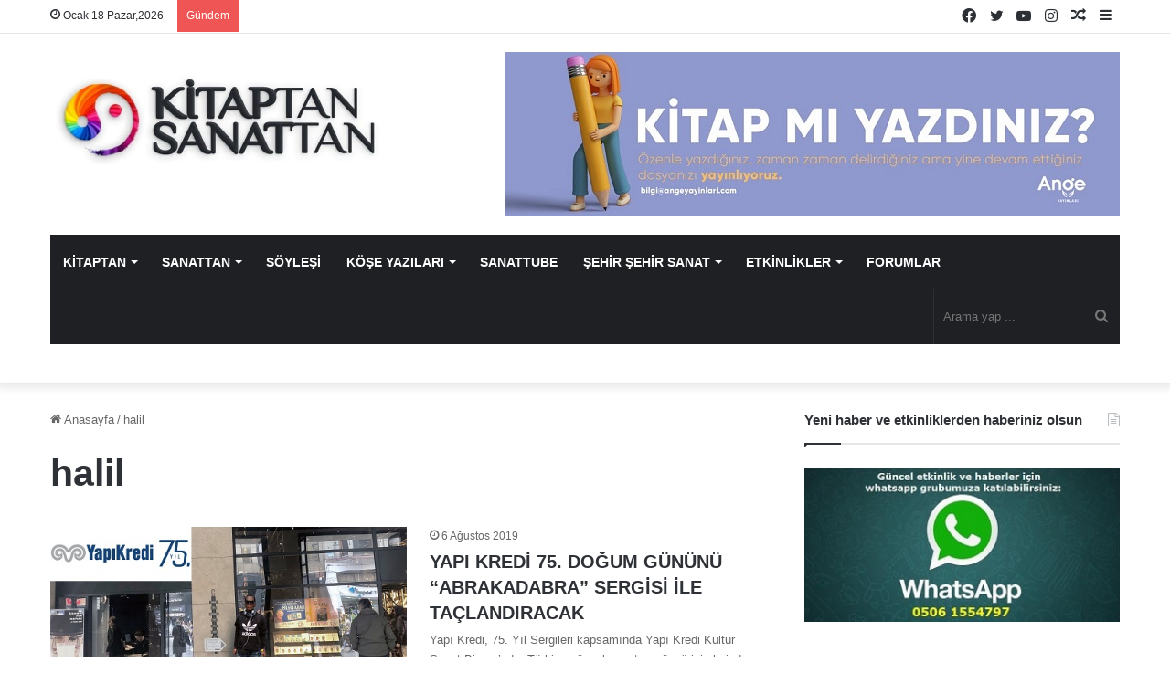

--- FILE ---
content_type: text/html; charset=UTF-8
request_url: https://www.kitaptansanattan.com/etiket/halil/
body_size: 30113
content:
<!DOCTYPE html><html lang="tr" class="" data-skin="light" prefix="og: https://ogp.me/ns#"><head><script data-no-optimize="1">var litespeed_docref=sessionStorage.getItem("litespeed_docref");litespeed_docref&&(Object.defineProperty(document,"referrer",{get:function(){return litespeed_docref}}),sessionStorage.removeItem("litespeed_docref"));</script> <meta charset="UTF-8" /><link rel="profile" href="https://gmpg.org/xfn/11" /><title>halil | Kitaptan Sanattan</title><meta name="robots" content="follow, index, max-snippet:-1, max-video-preview:-1, max-image-preview:large"/><link rel="canonical" href="https://www.kitaptansanattan.com/etiket/halil/" /><meta property="og:locale" content="tr_TR" /><meta property="og:type" content="article" /><meta property="og:title" content="halil | Kitaptan Sanattan" /><meta property="og:url" content="https://www.kitaptansanattan.com/etiket/halil/" /><meta property="og:site_name" content="Kitaptan Sanattan" /><meta property="article:publisher" content="https://www.facebook.com/kitaptansanattan" /><meta name="twitter:card" content="summary_large_image" /><meta name="twitter:title" content="halil | Kitaptan Sanattan" /><meta name="twitter:site" content="@KitaptanSanattn" /><meta name="twitter:label1" content="Yazılar" /><meta name="twitter:data1" content="9" /> <script type="application/ld+json" class="rank-math-schema-pro">{"@context":"https://schema.org","@graph":[{"@type":"Person","@id":"https://www.kitaptansanattan.com/#person","name":"Kitaptan Sanattan","sameAs":["https://www.facebook.com/kitaptansanattan","https://twitter.com/KitaptanSanattn","https://www.instagram.com/kitaptansanattan/","https://www.youtube.com/channel/UCJWLRV8Sg9j2aoFnRk-sWfA"]},{"@type":"WebSite","@id":"https://www.kitaptansanattan.com/#website","url":"https://www.kitaptansanattan.com","name":"Kitaptan Sanattan","publisher":{"@id":"https://www.kitaptansanattan.com/#person"},"inLanguage":"tr"},{"@type":"BreadcrumbList","@id":"https://www.kitaptansanattan.com/etiket/halil/#breadcrumb","itemListElement":[{"@type":"ListItem","position":"1","item":{"@id":"https://www.kitaptansanattan.com","name":"Ev"}},{"@type":"ListItem","position":"2","item":{"@id":"https://www.kitaptansanattan.com/etiket/halil/","name":"halil"}}]},{"@type":"CollectionPage","@id":"https://www.kitaptansanattan.com/etiket/halil/#webpage","url":"https://www.kitaptansanattan.com/etiket/halil/","name":"halil | Kitaptan Sanattan","isPartOf":{"@id":"https://www.kitaptansanattan.com/#website"},"inLanguage":"tr","breadcrumb":{"@id":"https://www.kitaptansanattan.com/etiket/halil/#breadcrumb"}}]}</script> <link rel="alternate" type="application/rss+xml" title="Kitaptan Sanattan &raquo; akışı" href="https://www.kitaptansanattan.com/feed/" /><link rel="alternate" type="application/rss+xml" title="Kitaptan Sanattan &raquo; yorum akışı" href="https://www.kitaptansanattan.com/comments/feed/" /><link rel="alternate" type="application/rss+xml" title="Kitaptan Sanattan &raquo; halil etiket akışı" href="https://www.kitaptansanattan.com/etiket/halil/feed/" /><style type="text/css">:root{
			
					--main-nav-background: #1f2024;
					--main-nav-secondry-background: rgba(0,0,0,0.2);
					--main-nav-primary-color: #0088ff;
					--main-nav-contrast-primary-color: #FFFFFF;
					--main-nav-text-color: #FFFFFF;
					--main-nav-secondry-text-color: rgba(225,255,255,0.5);
					--main-nav-main-border-color: rgba(255,255,255,0.07);
					--main-nav-secondry-border-color: rgba(255,255,255,0.04);
				
			}</style><meta name="viewport" content="width=device-width, initial-scale=1.0" /><style id='wp-img-auto-sizes-contain-inline-css' type='text/css'>img:is([sizes=auto i],[sizes^="auto," i]){contain-intrinsic-size:3000px 1500px}
/*# sourceURL=wp-img-auto-sizes-contain-inline-css */</style><link data-optimized="2" rel="stylesheet" href="https://www.kitaptansanattan.com/wp-content/litespeed/css/718e6d66761fa77addd8770774b9894c.css?ver=72ca4" /><style id='global-styles-inline-css' type='text/css'>:root{--wp--preset--aspect-ratio--square: 1;--wp--preset--aspect-ratio--4-3: 4/3;--wp--preset--aspect-ratio--3-4: 3/4;--wp--preset--aspect-ratio--3-2: 3/2;--wp--preset--aspect-ratio--2-3: 2/3;--wp--preset--aspect-ratio--16-9: 16/9;--wp--preset--aspect-ratio--9-16: 9/16;--wp--preset--color--black: #000000;--wp--preset--color--cyan-bluish-gray: #abb8c3;--wp--preset--color--white: #ffffff;--wp--preset--color--pale-pink: #f78da7;--wp--preset--color--vivid-red: #cf2e2e;--wp--preset--color--luminous-vivid-orange: #ff6900;--wp--preset--color--luminous-vivid-amber: #fcb900;--wp--preset--color--light-green-cyan: #7bdcb5;--wp--preset--color--vivid-green-cyan: #00d084;--wp--preset--color--pale-cyan-blue: #8ed1fc;--wp--preset--color--vivid-cyan-blue: #0693e3;--wp--preset--color--vivid-purple: #9b51e0;--wp--preset--gradient--vivid-cyan-blue-to-vivid-purple: linear-gradient(135deg,rgb(6,147,227) 0%,rgb(155,81,224) 100%);--wp--preset--gradient--light-green-cyan-to-vivid-green-cyan: linear-gradient(135deg,rgb(122,220,180) 0%,rgb(0,208,130) 100%);--wp--preset--gradient--luminous-vivid-amber-to-luminous-vivid-orange: linear-gradient(135deg,rgb(252,185,0) 0%,rgb(255,105,0) 100%);--wp--preset--gradient--luminous-vivid-orange-to-vivid-red: linear-gradient(135deg,rgb(255,105,0) 0%,rgb(207,46,46) 100%);--wp--preset--gradient--very-light-gray-to-cyan-bluish-gray: linear-gradient(135deg,rgb(238,238,238) 0%,rgb(169,184,195) 100%);--wp--preset--gradient--cool-to-warm-spectrum: linear-gradient(135deg,rgb(74,234,220) 0%,rgb(151,120,209) 20%,rgb(207,42,186) 40%,rgb(238,44,130) 60%,rgb(251,105,98) 80%,rgb(254,248,76) 100%);--wp--preset--gradient--blush-light-purple: linear-gradient(135deg,rgb(255,206,236) 0%,rgb(152,150,240) 100%);--wp--preset--gradient--blush-bordeaux: linear-gradient(135deg,rgb(254,205,165) 0%,rgb(254,45,45) 50%,rgb(107,0,62) 100%);--wp--preset--gradient--luminous-dusk: linear-gradient(135deg,rgb(255,203,112) 0%,rgb(199,81,192) 50%,rgb(65,88,208) 100%);--wp--preset--gradient--pale-ocean: linear-gradient(135deg,rgb(255,245,203) 0%,rgb(182,227,212) 50%,rgb(51,167,181) 100%);--wp--preset--gradient--electric-grass: linear-gradient(135deg,rgb(202,248,128) 0%,rgb(113,206,126) 100%);--wp--preset--gradient--midnight: linear-gradient(135deg,rgb(2,3,129) 0%,rgb(40,116,252) 100%);--wp--preset--font-size--small: 13px;--wp--preset--font-size--medium: 20px;--wp--preset--font-size--large: 36px;--wp--preset--font-size--x-large: 42px;--wp--preset--spacing--20: 0.44rem;--wp--preset--spacing--30: 0.67rem;--wp--preset--spacing--40: 1rem;--wp--preset--spacing--50: 1.5rem;--wp--preset--spacing--60: 2.25rem;--wp--preset--spacing--70: 3.38rem;--wp--preset--spacing--80: 5.06rem;--wp--preset--shadow--natural: 6px 6px 9px rgba(0, 0, 0, 0.2);--wp--preset--shadow--deep: 12px 12px 50px rgba(0, 0, 0, 0.4);--wp--preset--shadow--sharp: 6px 6px 0px rgba(0, 0, 0, 0.2);--wp--preset--shadow--outlined: 6px 6px 0px -3px rgb(255, 255, 255), 6px 6px rgb(0, 0, 0);--wp--preset--shadow--crisp: 6px 6px 0px rgb(0, 0, 0);}:where(.is-layout-flex){gap: 0.5em;}:where(.is-layout-grid){gap: 0.5em;}body .is-layout-flex{display: flex;}.is-layout-flex{flex-wrap: wrap;align-items: center;}.is-layout-flex > :is(*, div){margin: 0;}body .is-layout-grid{display: grid;}.is-layout-grid > :is(*, div){margin: 0;}:where(.wp-block-columns.is-layout-flex){gap: 2em;}:where(.wp-block-columns.is-layout-grid){gap: 2em;}:where(.wp-block-post-template.is-layout-flex){gap: 1.25em;}:where(.wp-block-post-template.is-layout-grid){gap: 1.25em;}.has-black-color{color: var(--wp--preset--color--black) !important;}.has-cyan-bluish-gray-color{color: var(--wp--preset--color--cyan-bluish-gray) !important;}.has-white-color{color: var(--wp--preset--color--white) !important;}.has-pale-pink-color{color: var(--wp--preset--color--pale-pink) !important;}.has-vivid-red-color{color: var(--wp--preset--color--vivid-red) !important;}.has-luminous-vivid-orange-color{color: var(--wp--preset--color--luminous-vivid-orange) !important;}.has-luminous-vivid-amber-color{color: var(--wp--preset--color--luminous-vivid-amber) !important;}.has-light-green-cyan-color{color: var(--wp--preset--color--light-green-cyan) !important;}.has-vivid-green-cyan-color{color: var(--wp--preset--color--vivid-green-cyan) !important;}.has-pale-cyan-blue-color{color: var(--wp--preset--color--pale-cyan-blue) !important;}.has-vivid-cyan-blue-color{color: var(--wp--preset--color--vivid-cyan-blue) !important;}.has-vivid-purple-color{color: var(--wp--preset--color--vivid-purple) !important;}.has-black-background-color{background-color: var(--wp--preset--color--black) !important;}.has-cyan-bluish-gray-background-color{background-color: var(--wp--preset--color--cyan-bluish-gray) !important;}.has-white-background-color{background-color: var(--wp--preset--color--white) !important;}.has-pale-pink-background-color{background-color: var(--wp--preset--color--pale-pink) !important;}.has-vivid-red-background-color{background-color: var(--wp--preset--color--vivid-red) !important;}.has-luminous-vivid-orange-background-color{background-color: var(--wp--preset--color--luminous-vivid-orange) !important;}.has-luminous-vivid-amber-background-color{background-color: var(--wp--preset--color--luminous-vivid-amber) !important;}.has-light-green-cyan-background-color{background-color: var(--wp--preset--color--light-green-cyan) !important;}.has-vivid-green-cyan-background-color{background-color: var(--wp--preset--color--vivid-green-cyan) !important;}.has-pale-cyan-blue-background-color{background-color: var(--wp--preset--color--pale-cyan-blue) !important;}.has-vivid-cyan-blue-background-color{background-color: var(--wp--preset--color--vivid-cyan-blue) !important;}.has-vivid-purple-background-color{background-color: var(--wp--preset--color--vivid-purple) !important;}.has-black-border-color{border-color: var(--wp--preset--color--black) !important;}.has-cyan-bluish-gray-border-color{border-color: var(--wp--preset--color--cyan-bluish-gray) !important;}.has-white-border-color{border-color: var(--wp--preset--color--white) !important;}.has-pale-pink-border-color{border-color: var(--wp--preset--color--pale-pink) !important;}.has-vivid-red-border-color{border-color: var(--wp--preset--color--vivid-red) !important;}.has-luminous-vivid-orange-border-color{border-color: var(--wp--preset--color--luminous-vivid-orange) !important;}.has-luminous-vivid-amber-border-color{border-color: var(--wp--preset--color--luminous-vivid-amber) !important;}.has-light-green-cyan-border-color{border-color: var(--wp--preset--color--light-green-cyan) !important;}.has-vivid-green-cyan-border-color{border-color: var(--wp--preset--color--vivid-green-cyan) !important;}.has-pale-cyan-blue-border-color{border-color: var(--wp--preset--color--pale-cyan-blue) !important;}.has-vivid-cyan-blue-border-color{border-color: var(--wp--preset--color--vivid-cyan-blue) !important;}.has-vivid-purple-border-color{border-color: var(--wp--preset--color--vivid-purple) !important;}.has-vivid-cyan-blue-to-vivid-purple-gradient-background{background: var(--wp--preset--gradient--vivid-cyan-blue-to-vivid-purple) !important;}.has-light-green-cyan-to-vivid-green-cyan-gradient-background{background: var(--wp--preset--gradient--light-green-cyan-to-vivid-green-cyan) !important;}.has-luminous-vivid-amber-to-luminous-vivid-orange-gradient-background{background: var(--wp--preset--gradient--luminous-vivid-amber-to-luminous-vivid-orange) !important;}.has-luminous-vivid-orange-to-vivid-red-gradient-background{background: var(--wp--preset--gradient--luminous-vivid-orange-to-vivid-red) !important;}.has-very-light-gray-to-cyan-bluish-gray-gradient-background{background: var(--wp--preset--gradient--very-light-gray-to-cyan-bluish-gray) !important;}.has-cool-to-warm-spectrum-gradient-background{background: var(--wp--preset--gradient--cool-to-warm-spectrum) !important;}.has-blush-light-purple-gradient-background{background: var(--wp--preset--gradient--blush-light-purple) !important;}.has-blush-bordeaux-gradient-background{background: var(--wp--preset--gradient--blush-bordeaux) !important;}.has-luminous-dusk-gradient-background{background: var(--wp--preset--gradient--luminous-dusk) !important;}.has-pale-ocean-gradient-background{background: var(--wp--preset--gradient--pale-ocean) !important;}.has-electric-grass-gradient-background{background: var(--wp--preset--gradient--electric-grass) !important;}.has-midnight-gradient-background{background: var(--wp--preset--gradient--midnight) !important;}.has-small-font-size{font-size: var(--wp--preset--font-size--small) !important;}.has-medium-font-size{font-size: var(--wp--preset--font-size--medium) !important;}.has-large-font-size{font-size: var(--wp--preset--font-size--large) !important;}.has-x-large-font-size{font-size: var(--wp--preset--font-size--x-large) !important;}
/*# sourceURL=global-styles-inline-css */</style><style id='classic-theme-styles-inline-css' type='text/css'>/*! This file is auto-generated */
.wp-block-button__link{color:#fff;background-color:#32373c;border-radius:9999px;box-shadow:none;text-decoration:none;padding:calc(.667em + 2px) calc(1.333em + 2px);font-size:1.125em}.wp-block-file__button{background:#32373c;color:#fff;text-decoration:none}
/*# sourceURL=/wp-includes/css/classic-themes.min.css */</style><style id='tie-css-shortcodes-inline-css' type='text/css'>.wf-active .logo-text,.wf-active h1,.wf-active h2,.wf-active h3,.wf-active h4,.wf-active h5,.wf-active h6,.wf-active .the-subtitle{font-family: 'Poppins';}#main-nav .main-menu > ul > li > a{font-size: 11px;text-transform: uppercase;}#tie-body{background-color: #ffffff;background-image: -webkit-linear-gradient(45deg,#ffffff,#ffffff);background-image: linear-gradient(45deg,#ffffff,#ffffff);}.tie-cat-8095,.tie-cat-item-8095 > span{background-color:#e67e22 !important;color:#FFFFFF !important;}.tie-cat-8095:after{border-top-color:#e67e22 !important;}.tie-cat-8095:hover{background-color:#c86004 !important;}.tie-cat-8095:hover:after{border-top-color:#c86004 !important;}.tie-cat-8096,.tie-cat-item-8096 > span{background-color:#2ecc71 !important;color:#FFFFFF !important;}.tie-cat-8096:after{border-top-color:#2ecc71 !important;}.tie-cat-8096:hover{background-color:#10ae53 !important;}.tie-cat-8096:hover:after{border-top-color:#10ae53 !important;}.tie-cat-8097,.tie-cat-item-8097 > span{background-color:#9b59b6 !important;color:#FFFFFF !important;}.tie-cat-8097:after{border-top-color:#9b59b6 !important;}.tie-cat-8097:hover{background-color:#7d3b98 !important;}.tie-cat-8097:hover:after{border-top-color:#7d3b98 !important;}.tie-cat-8098,.tie-cat-item-8098 > span{background-color:#34495e !important;color:#FFFFFF !important;}.tie-cat-8098:after{border-top-color:#34495e !important;}.tie-cat-8098:hover{background-color:#162b40 !important;}.tie-cat-8098:hover:after{border-top-color:#162b40 !important;}.tie-cat-8099,.tie-cat-item-8099 > span{background-color:#795548 !important;color:#FFFFFF !important;}.tie-cat-8099:after{border-top-color:#795548 !important;}.tie-cat-8099:hover{background-color:#5b372a !important;}.tie-cat-8099:hover:after{border-top-color:#5b372a !important;}.tie-cat-8100,.tie-cat-item-8100 > span{background-color:#4CAF50 !important;color:#FFFFFF !important;}.tie-cat-8100:after{border-top-color:#4CAF50 !important;}.tie-cat-8100:hover{background-color:#2e9132 !important;}.tie-cat-8100:hover:after{border-top-color:#2e9132 !important;}.tie-cat-67,.tie-cat-item-67 > span{background-color:#9b59b6 !important;color:#FFFFFF !important;}.tie-cat-67:after{border-top-color:#9b59b6 !important;}.tie-cat-67:hover{background-color:#7d3b98 !important;}.tie-cat-67:hover:after{border-top-color:#7d3b98 !important;}.tie-cat-7845,.tie-cat-item-7845 > span{background-color:#3498db !important;color:#FFFFFF !important;}.tie-cat-7845:after{border-top-color:#3498db !important;}.tie-cat-7845:hover{background-color:#167abd !important;}.tie-cat-7845:hover:after{border-top-color:#167abd !important;}.tie-cat-59,.tie-cat-item-59 > span{background-color:#f1c40f !important;color:#FFFFFF !important;}.tie-cat-59:after{border-top-color:#f1c40f !important;}.tie-cat-59:hover{background-color:#d3a600 !important;}.tie-cat-59:hover:after{border-top-color:#d3a600 !important;}.tie-cat-69,.tie-cat-item-69 > span{background-color:#46d633 !important;color:#FFFFFF !important;}.tie-cat-69:after{border-top-color:#46d633 !important;}.tie-cat-69:hover{background-color:#28b815 !important;}.tie-cat-69:hover:after{border-top-color:#28b815 !important;}.tie-cat-56,.tie-cat-item-56 > span{background-color:#f40e5b !important;color:#FFFFFF !important;}.tie-cat-56:after{border-top-color:#f40e5b !important;}.tie-cat-56:hover{background-color:#d6003d !important;}.tie-cat-56:hover:after{border-top-color:#d6003d !important;}.tie-cat-60,.tie-cat-item-60 > span{background-color:#789924 !important;color:#FFFFFF !important;}.tie-cat-60:after{border-top-color:#789924 !important;}.tie-cat-60:hover{background-color:#5a7b06 !important;}.tie-cat-60:hover:after{border-top-color:#5a7b06 !important;}.tie-cat-7400,.tie-cat-item-7400 > span{background-color:#46465e !important;color:#FFFFFF !important;}.tie-cat-7400:after{border-top-color:#46465e !important;}.tie-cat-7400:hover{background-color:#282840 !important;}.tie-cat-7400:hover:after{border-top-color:#282840 !important;}.tie-cat-7398,.tie-cat-item-7398 > span{background-color:#ed00a6 !important;color:#FFFFFF !important;}.tie-cat-7398:after{border-top-color:#ed00a6 !important;}.tie-cat-7398:hover{background-color:#cf0088 !important;}.tie-cat-7398:hover:after{border-top-color:#cf0088 !important;}.tie-cat-7397,.tie-cat-item-7397 > span{background-color:#bc5b2b !important;color:#FFFFFF !important;}.tie-cat-7397:after{border-top-color:#bc5b2b !important;}.tie-cat-7397:hover{background-color:#9e3d0d !important;}.tie-cat-7397:hover:after{border-top-color:#9e3d0d !important;}.tie-cat-7401,.tie-cat-item-7401 > span{background-color:#00617f !important;color:#FFFFFF !important;}.tie-cat-7401:after{border-top-color:#00617f !important;}.tie-cat-7401:hover{background-color:#004361 !important;}.tie-cat-7401:hover:after{border-top-color:#004361 !important;}.tie-cat-7399,.tie-cat-item-7399 > span{background-color:#9b10a3 !important;color:#FFFFFF !important;}.tie-cat-7399:after{border-top-color:#9b10a3 !important;}.tie-cat-7399:hover{background-color:#7d0085 !important;}.tie-cat-7399:hover:after{border-top-color:#7d0085 !important;}.tie-cat-66,.tie-cat-item-66 > span{background-color:#9b59b6 !important;color:#FFFFFF !important;}.tie-cat-66:after{border-top-color:#9b59b6 !important;}.tie-cat-66:hover{background-color:#7d3b98 !important;}.tie-cat-66:hover:after{border-top-color:#7d3b98 !important;}.tie-cat-71,.tie-cat-item-71 > span{background-color:#3498db !important;color:#FFFFFF !important;}.tie-cat-71:after{border-top-color:#3498db !important;}.tie-cat-71:hover{background-color:#167abd !important;}.tie-cat-71:hover:after{border-top-color:#167abd !important;}.tie-cat-4872,.tie-cat-item-4872 > span{background-color:#ab3ae0 !important;color:#FFFFFF !important;}.tie-cat-4872:after{border-top-color:#ab3ae0 !important;}.tie-cat-4872:hover{background-color:#8d1cc2 !important;}.tie-cat-4872:hover:after{border-top-color:#8d1cc2 !important;}.tie-cat-63,.tie-cat-item-63 > span{background-color:#00cc55 !important;color:#FFFFFF !important;}.tie-cat-63:after{border-top-color:#00cc55 !important;}.tie-cat-63:hover{background-color:#00ae37 !important;}.tie-cat-63:hover:after{border-top-color:#00ae37 !important;}.tie-cat-4267,.tie-cat-item-4267 > span{background-color:#f1c40f !important;color:#FFFFFF !important;}.tie-cat-4267:after{border-top-color:#f1c40f !important;}.tie-cat-4267:hover{background-color:#d3a600 !important;}.tie-cat-4267:hover:after{border-top-color:#d3a600 !important;}.tie-cat-274,.tie-cat-item-274 > span{background-color:#3ad3f2 !important;color:#FFFFFF !important;}.tie-cat-274:after{border-top-color:#3ad3f2 !important;}.tie-cat-274:hover{background-color:#1cb5d4 !important;}.tie-cat-274:hover:after{border-top-color:#1cb5d4 !important;}.tie-cat-73,.tie-cat-item-73 > span{background-color:#6bf23e !important;color:#FFFFFF !important;}.tie-cat-73:after{border-top-color:#6bf23e !important;}.tie-cat-73:hover{background-color:#4dd420 !important;}.tie-cat-73:hover:after{border-top-color:#4dd420 !important;}.tie-cat-57,.tie-cat-item-57 > span{background-color:#3498db !important;color:#FFFFFF !important;}.tie-cat-57:after{border-top-color:#3498db !important;}.tie-cat-57:hover{background-color:#167abd !important;}.tie-cat-57:hover:after{border-top-color:#167abd !important;}.tie-cat-80,.tie-cat-item-80 > span{background-color:#8100b5 !important;color:#FFFFFF !important;}.tie-cat-80:after{border-top-color:#8100b5 !important;}.tie-cat-80:hover{background-color:#630097 !important;}.tie-cat-80:hover:after{border-top-color:#630097 !important;}.tie-cat-70,.tie-cat-item-70 > span{background-color:#f2c100 !important;color:#FFFFFF !important;}.tie-cat-70:after{border-top-color:#f2c100 !important;}.tie-cat-70:hover{background-color:#d4a300 !important;}.tie-cat-70:hover:after{border-top-color:#d4a300 !important;}@media (max-width: 991px){.side-aside.dark-skin{background: #2f88d6;background: -webkit-linear-gradient(135deg,#5933a2,#2f88d6 );background: -moz-linear-gradient(135deg,#5933a2,#2f88d6 );background: -o-linear-gradient(135deg,#5933a2,#2f88d6 );background: linear-gradient(135deg,#2f88d6,#5933a2 );}}
/*# sourceURL=tie-css-shortcodes-inline-css */</style><link rel="https://api.w.org/" href="https://www.kitaptansanattan.com/wp-json/" /><link rel="alternate" title="JSON" type="application/json" href="https://www.kitaptansanattan.com/wp-json/wp/v2/tags/1401" /><link rel="EditURI" type="application/rsd+xml" title="RSD" href="https://www.kitaptansanattan.com/xmlrpc.php?rsd" /><meta name="generator" content="WordPress 6.9" /> <script type="litespeed/javascript" data-src="https://pagead2.googlesyndication.com/pagead/js/adsbygoogle.js?client=ca-pub-4281179899632035"
     crossorigin="anonymous"></script> <meta http-equiv="X-UA-Compatible" content="IE=edge"><link rel="icon" href="https://www.kitaptansanattan.com/wp-content/uploads/2021/02/kitaptansanattan-logoooo-150x150.jpg" sizes="32x32" /><link rel="icon" href="https://www.kitaptansanattan.com/wp-content/uploads/2021/02/kitaptansanattan-logoooo.jpg" sizes="192x192" /><link rel="apple-touch-icon" href="https://www.kitaptansanattan.com/wp-content/uploads/2021/02/kitaptansanattan-logoooo.jpg" /><meta name="msapplication-TileImage" content="https://www.kitaptansanattan.com/wp-content/uploads/2021/02/kitaptansanattan-logoooo.jpg" /><style type="text/css" id="wp-custom-css">html #main-nav .main-menu > ul > li > a {
  font-size: 14px!important;
}

.popup-login-icon {
	display:none;
}

.mag-box-title h3 {
    font-size: 22px;
}

.components .avatar {
    display: none;
}

.entry-header .entry-title {
    margin-bottom: 15px;
    font-family: -apple-system,BlinkMacSystemFont,"Segoe UI",Roboto,Oxygen,Oxygen-Sans,Ubuntu,Cantarell,"Helvetica Neue","Open Sans",Arial,sans-serif;
}

.meta-views, .meta-comment {
    display: none!important;
}

.entry p {
    margin-bottom: 25px;
    line-height: 26px;
    font-size: 17px;
}

html #main-nav .main-menu>ul>li>a {
    font-size: 10.7px;
}
.home .post-meta .meta-item {
    margin-right: 8px;
    display: none!important;
}
@media only screen and (min-width: 800px) {
  #menu-item-60158 {
    display:none!important;
  }
}

@media only screen and (max-width: 768px) {
 .menu-item-46165 {
    display:none!important;
  }
}</style><style id="sccss">.responsive {
    min-width: 285px;
}

@media screen and (max-width: 600px) {
    .responsive {
        min-width: 340px;
    }
}</style><meta name="google-adsense-account" content="ca-pub-6028490269667555"></head> <script type="litespeed/javascript" data-src="https://pagead2.googlesyndication.com/pagead/js/adsbygoogle.js?client=ca-pub-4281179899632035"
     crossorigin="anonymous"></script> <body id="tie-body" class="archive tag tag-halil tag-1401 wp-theme-jannah wrapper-has-shadow block-head-1 magazine2 is-thumb-overlay-disabled is-desktop is-header-layout-3 has-header-ad sidebar-right has-sidebar"><div class="background-overlay"><div id="tie-container" class="site tie-container"><div id="tie-wrapper"><div class="stream-item stream-item-above-header"></div><header id="theme-header" class="theme-header header-layout-3 main-nav-dark main-nav-default-dark main-nav-below main-nav-boxed has-stream-item top-nav-active top-nav-light top-nav-default-light top-nav-above has-shadow has-normal-width-logo mobile-header-centered"><nav id="top-nav"  class="has-date-breaking-components top-nav header-nav has-breaking-news" aria-label="İkincil Menü"><div class="container"><div class="topbar-wrapper"><div class="topbar-today-date tie-icon">
Ocak 18 Pazar,2026</div><div class="tie-alignleft"><div class="breaking controls-is-active"><span class="breaking-title">
<span class="tie-icon-bolt breaking-icon" aria-hidden="true"></span>
<span class="breaking-title-text">Gündem</span>
</span><ul id="breaking-news-in-header" class="breaking-news" data-type="reveal" data-arrows="true"><li class="news-item">
<a href="https://www.kitaptansanattan.com/plastik-dolduk-copten-balik-olduk/">Plastik Dolduk, &#8216;Çöpten Balık&#8217; Olduk</a></li><li class="news-item">
<a href="https://www.kitaptansanattan.com/nazim-hikmet-124-yasinda/">Nazım Hikmet 124 Yaşında</a></li><li class="news-item">
<a href="https://www.kitaptansanattan.com/zamana-direnen-sarkilar-aysun-ali-kocatepeden-oldies-but-goldies/">Zamana Direnen Şarkılar: Aysun &#038; Ali Kocatepe’den &#8216;Oldies But Goldies&#8217;</a></li><li class="news-item">
<a href="https://www.kitaptansanattan.com/mine-munevver-dikel-renkli-dunyalar-ile-bmkmde/">Mine Münevver Dikel, &#8216;Renkli Dünyalar&#8217; İle BMKM&#8217;de</a></li><li class="news-item">
<a href="https://www.kitaptansanattan.com/hazim-evrengil-sanatci-urettigi-eserleri-dogrudan-pazarlamamali/">Hazım Evrengil: &#8216;Sanatçı Ürettiği Eserleri Doğrudan Pazarlamamalı&#8217;</a></li><li class="news-item">
<a href="https://www.kitaptansanattan.com/gonca-sezer-yasarken-acilan-kapi-ile-quick-art-spacete/">Gonca Sezer, &#8216;Yaşarken Açılan Kapı&#8217; İle Quick Art Space&#8217;te</a></li><li class="news-item">
<a href="https://www.kitaptansanattan.com/siradan-olanin-farkliligi-kubra-unsac/">Sıradan Olanın Farklılığı: Kübra Ünsaç</a></li><li class="news-item">
<a href="https://www.kitaptansanattan.com/72-sait-faik-hikaye-armagani-basvurulari-basladi/">72. Sait Faik Hikâye Armağanı Başvuruları Başladı</a></li><li class="news-item">
<a href="https://www.kitaptansanattan.com/decollage-art-spacein-odak-2025-sergisi-yansima-temasiyla-aciliyor/">Decollage Art Space’in &#8216;ODAK 2025&#8217; Sergisi &#8216;Yansıma&#8217; Temasıyla Açılıyor</a></li><li class="news-item">
<a href="https://www.kitaptansanattan.com/bir-ceonun-kariyer-yolculugu-tecrubeyle-sabit/">Bir CEO&#8217;nun Kariyer Yolculuğu: &#8216;Tecrübeyle Sabit&#8217;</a></li></ul></div></div><div class="tie-alignright"><ul class="components"><li class="side-aside-nav-icon menu-item custom-menu-link">
<a href="#">
<span class="tie-icon-navicon" aria-hidden="true"></span>
<span class="screen-reader-text">Kenar Bölmesi</span>
</a></li><li class="random-post-icon menu-item custom-menu-link">
<a href="/etiket/halil/?random-post=1" class="random-post" title="Rastgele Makale" rel="nofollow">
<span class="tie-icon-random" aria-hidden="true"></span>
<span class="screen-reader-text">Rastgele Makale</span>
</a></li><li class=" popup-login-icon menu-item custom-menu-link">
<a href="#" class="lgoin-btn tie-popup-trigger">
<span class="tie-icon-author" aria-hidden="true"></span>
<span class="screen-reader-text">Giriş Yap</span>			</a></li><li class="social-icons-item"><a class="social-link instagram-social-icon" rel="external noopener nofollow" target="_blank" href="https://www.instagram.com/kitaptansanattan/"><span class="tie-social-icon tie-icon-instagram"></span><span class="screen-reader-text">Instagram</span></a></li><li class="social-icons-item"><a class="social-link youtube-social-icon" rel="external noopener nofollow" target="_blank" href="https://www.youtube.com/channel/UCJWLRV8Sg9j2aoFnRk-sWfA"><span class="tie-social-icon tie-icon-youtube"></span><span class="screen-reader-text">YouTube</span></a></li><li class="social-icons-item"><a class="social-link twitter-social-icon" rel="external noopener nofollow" target="_blank" href="https://twitter.com/KitaptanSanattn"><span class="tie-social-icon tie-icon-twitter"></span><span class="screen-reader-text">Twitter</span></a></li><li class="social-icons-item"><a class="social-link facebook-social-icon" rel="external noopener nofollow" target="_blank" href="https://www.facebook.com/kitaptansanattan/"><span class="tie-social-icon tie-icon-facebook"></span><span class="screen-reader-text">Facebook</span></a></li></ul></div></div></div></nav><div class="container header-container"><div class="tie-row logo-row"><div class="logo-wrapper"><div class="tie-col-md-4 logo-container clearfix"><div id="mobile-header-components-area_1" class="mobile-header-components"></div><div id="logo" class="image-logo" >
<a title="Kitaptan Sanattan" href="https://www.kitaptansanattan.com/">
<picture class="tie-logo-default tie-logo-picture">
<source class="tie-logo-source-default tie-logo-source" srcset="https://www.kitaptansanattan.com/wp-content/uploads/2020/09/kitaptansanattan-logo.jpg">
<img data-lazyloaded="1" src="[data-uri]" class="tie-logo-img-default tie-logo-img" data-src="https://www.kitaptansanattan.com/wp-content/uploads/2020/09/kitaptansanattan-logo.jpg" alt="Kitaptan Sanattan" width="623" height="179" style="max-height:179px; width: auto;" />
</picture>
</a></div><div id="mobile-header-components-area_2" class="mobile-header-components"><ul class="components"><li class="mobile-component_menu custom-menu-link"><a href="#" id="mobile-menu-icon" class=""><span class="tie-mobile-menu-icon nav-icon is-layout-1"></span><span class="screen-reader-text">Menü</span></a></li></ul></div></div></div><div class="tie-col-md-8 stream-item stream-item-top-wrapper"><div class="stream-item-top">
<a href="" title=""  rel="nofollow noopener">
<img data-lazyloaded="1" src="[data-uri]" data-src="https://www.kitaptansanattan.com/wp-content/uploads/2024/01/kitap-yazma-3.jpg" alt="" width="728" height="91" />
</a></div></div></div></div><div class="main-nav-wrapper"><nav id="main-nav"  class="main-nav header-nav"  aria-label="Birincil Menü"><div class="container"><div class="main-menu-wrapper"><div id="menu-components-wrap"><div class="main-menu main-menu-wrap tie-alignleft"><div id="main-nav-menu" class="main-menu header-menu"><ul id="menu-tielabs-main-menu" class="menu"><li id="menu-item-46166" class="menu-item menu-item-type-taxonomy menu-item-object-category menu-item-has-children menu-item-46166 mega-menu mega-cat mega-menu-posts " data-id="63" ><a href="https://www.kitaptansanattan.com/kategori/kitap/">KİTAPTAN</a><div class="mega-menu-block menu-sub-content"  ><ul class="sub-menu mega-cat-more-links"><li id="menu-item-73104" class="menu-item menu-item-type-taxonomy menu-item-object-category menu-item-73104"><a href="https://www.kitaptansanattan.com/kategori/kitap/edebiyat-yarismalari/">Edebiyat Yarışmaları</a></li><li id="menu-item-73055" class="menu-item menu-item-type-taxonomy menu-item-object-category menu-item-73055"><a href="https://www.kitaptansanattan.com/kategori/kitap/ne-okuyalim-neden-okuyalim/">Ne Okuyalım, Neden Okuyalım?</a></li></ul><div class="mega-menu-content"><div class="mega-cat-wrapper"><ul class="mega-cat-sub-categories cats-horizontal"><li class="mega-all-link"><a href="https://www.kitaptansanattan.com/kategori/kitap/" class="is-active is-loaded mega-sub-cat" data-id="63">Tümü</a></li><li class="mega-sub-cat-20232"><a href="https://www.kitaptansanattan.com/kategori/kitap/edebiyat-yarismalari/" class="mega-sub-cat"  data-id="20232">Edebiyat Yarışmaları</a></li><li class="mega-sub-cat-20229"><a href="https://www.kitaptansanattan.com/kategori/kitap/ne-okuyalim-neden-okuyalim/" class="mega-sub-cat"  data-id="20229">Ne Okuyalım, Neden Okuyalım?</a></li></ul><div class="mega-cat-content mega-cat-sub-exists horizontal-posts"><div class="mega-ajax-content mega-cat-posts-container clearfix"></div></div></div></div></div></li><li id="menu-item-73962" class="menu-item menu-item-type-taxonomy menu-item-object-category menu-item-has-children menu-item-73962 mega-menu mega-cat mega-menu-posts " data-id="5" ><a href="https://www.kitaptansanattan.com/kategori/sanattan/">SANATTAN</a><div class="mega-menu-block menu-sub-content"  ><ul class="sub-menu mega-cat-more-links"><li id="menu-item-60164" class="menu-item menu-item-type-taxonomy menu-item-object-category menu-item-60164"><a href="https://www.kitaptansanattan.com/kategori/sanattan/bir-bilene-sorduk/">BİR BİLENE SORDUK</a></li><li id="menu-item-60165" class="menu-item menu-item-type-taxonomy menu-item-object-category menu-item-60165"><a href="https://www.kitaptansanattan.com/kategori/sanattan/bir-sanatci-bir-eser/">BİR SANATÇI BİR ESER</a></li><li id="menu-item-60166" class="menu-item menu-item-type-taxonomy menu-item-object-category menu-item-60166"><a href="https://www.kitaptansanattan.com/kategori/sanattan/dans-sanattan/">DANS</a></li><li id="menu-item-60167" class="menu-item menu-item-type-taxonomy menu-item-object-category menu-item-60167"><a href="https://www.kitaptansanattan.com/kategori/sanattan/fotograf/">FOTOĞRAF</a></li><li id="menu-item-74044" class="menu-item menu-item-type-taxonomy menu-item-object-category menu-item-74044"><a href="https://www.kitaptansanattan.com/kategori/sanattan/heykel-sanattan/">HEYKEL</a></li><li id="menu-item-46167" class="menu-item menu-item-type-taxonomy menu-item-object-category menu-item-46167"><a href="https://www.kitaptansanattan.com/kategori/kent/">KENT &amp; MİMARİ</a></li><li id="menu-item-46168" class="menu-item menu-item-type-taxonomy menu-item-object-category menu-item-46168"><a href="https://www.kitaptansanattan.com/kategori/kulturel-miras/">KÜLTÜREL MİRAS</a></li><li id="menu-item-73963" class="menu-item menu-item-type-taxonomy menu-item-object-category menu-item-73963"><a href="https://www.kitaptansanattan.com/kategori/sanattan/moda-tasarim/">MODA &amp; TASARIM</a></li><li id="menu-item-73964" class="menu-item menu-item-type-taxonomy menu-item-object-category menu-item-73964"><a href="https://www.kitaptansanattan.com/kategori/sanattan/muzik/">MÜZİK</a></li><li id="menu-item-73965" class="menu-item menu-item-type-taxonomy menu-item-object-category menu-item-73965"><a href="https://www.kitaptansanattan.com/kategori/sanattan/resim/">RESİM</a></li><li id="menu-item-73966" class="menu-item menu-item-type-taxonomy menu-item-object-category menu-item-73966"><a href="https://www.kitaptansanattan.com/kategori/sanattan/sinema/">SİNEMA</a></li><li id="menu-item-73967" class="menu-item menu-item-type-taxonomy menu-item-object-category menu-item-73967"><a href="https://www.kitaptansanattan.com/kategori/sanattan/tiyatro/">TİYATRO</a></li></ul><div class="mega-menu-content"><div class="mega-cat-wrapper"><ul class="mega-cat-sub-categories cats-horizontal"><li class="mega-all-link"><a href="https://www.kitaptansanattan.com/kategori/sanattan/" class="is-active is-loaded mega-sub-cat" data-id="5">Tümü</a></li><li class="mega-sub-cat-14116"><a href="https://www.kitaptansanattan.com/kategori/sanattan/bir-bilene-sorduk/" class="mega-sub-cat"  data-id="14116">BİR BİLENE SORDUK</a></li><li class="mega-sub-cat-7845"><a href="https://www.kitaptansanattan.com/kategori/sanattan/bir-sanatci-bir-eser/" class="mega-sub-cat"  data-id="7845">BİR SANATÇI BİR ESER</a></li><li class="mega-sub-cat-5272"><a href="https://www.kitaptansanattan.com/kategori/sanattan/dans-sanattan/" class="mega-sub-cat"  data-id="5272">DANS</a></li><li class="mega-sub-cat-277"><a href="https://www.kitaptansanattan.com/kategori/sanattan/fotograf/" class="mega-sub-cat"  data-id="277">FOTOĞRAF</a></li><li class="mega-sub-cat-274"><a href="https://www.kitaptansanattan.com/kategori/sanattan/heykel-sanattan/" class="mega-sub-cat"  data-id="274">HEYKEL</a></li><li class="mega-sub-cat-6391"><a href="https://www.kitaptansanattan.com/kategori/sanattan/moda-tasarim/" class="mega-sub-cat"  data-id="6391">MODA &amp; TASARIM</a></li><li class="mega-sub-cat-272"><a href="https://www.kitaptansanattan.com/kategori/sanattan/muzik/" class="mega-sub-cat"  data-id="272">MÜZİK</a></li><li class="mega-sub-cat-273"><a href="https://www.kitaptansanattan.com/kategori/sanattan/resim/" class="mega-sub-cat"  data-id="273">RESİM</a></li><li class="mega-sub-cat-276"><a href="https://www.kitaptansanattan.com/kategori/sanattan/sinema/" class="mega-sub-cat"  data-id="276">SİNEMA</a></li><li class="mega-sub-cat-275"><a href="https://www.kitaptansanattan.com/kategori/sanattan/tiyatro/" class="mega-sub-cat"  data-id="275">TİYATRO</a></li></ul><div class="mega-cat-content mega-cat-sub-exists horizontal-posts"><div class="mega-ajax-content mega-cat-posts-container clearfix"></div></div></div></div></div></li><li id="menu-item-46170" class="menu-item menu-item-type-taxonomy menu-item-object-category menu-item-46170"><a href="https://www.kitaptansanattan.com/kategori/soylesi/">SÖYLEŞİ</a></li><li id="menu-item-59528" class="menu-item menu-item-type-taxonomy menu-item-object-category menu-item-has-children menu-item-59528 mega-menu mega-cat mega-menu-posts " data-id="81" ><a href="https://www.kitaptansanattan.com/kategori/kose-yazilari/">KÖŞE YAZILARI</a><div class="mega-menu-block menu-sub-content"  ><ul class="sub-menu mega-cat-more-links"><li id="menu-item-70408" class="menu-item menu-item-type-taxonomy menu-item-object-category menu-item-70408"><a href="https://www.kitaptansanattan.com/kategori/kose-yazilari/didem-uslu/">Prof. Dr. A. Didem Uslu</a></li><li id="menu-item-63846" class="menu-item menu-item-type-taxonomy menu-item-object-category menu-item-63846"><a href="https://www.kitaptansanattan.com/kategori/kose-yazilari/asya-kafkasyali/">Asya Kafkasyalı</a></li><li id="menu-item-59531" class="menu-item menu-item-type-taxonomy menu-item-object-category menu-item-59531"><a href="https://www.kitaptansanattan.com/kategori/kose-yazilari/bulent-bakan/">Bülent Bakan</a></li><li id="menu-item-73923" class="menu-item menu-item-type-taxonomy menu-item-object-category menu-item-73923"><a href="https://www.kitaptansanattan.com/kategori/kose-yazilari/dursaliye-sahan/">Dursaliye Şahan</a></li><li id="menu-item-68343" class="menu-item menu-item-type-taxonomy menu-item-object-category menu-item-68343"><a href="https://www.kitaptansanattan.com/kategori/kose-yazilari/elif-doruk/">Elif Doruk</a></li><li id="menu-item-59534" class="menu-item menu-item-type-taxonomy menu-item-object-category menu-item-59534"><a href="https://www.kitaptansanattan.com/kategori/kose-yazilari/ekrem-kahraman/">Ekrem Kahraman</a></li><li id="menu-item-75748" class="menu-item menu-item-type-taxonomy menu-item-object-category menu-item-75748"><a href="https://www.kitaptansanattan.com/kategori/kose-yazilari/funda-gokgucu/">Funda Gökgücü</a></li><li id="menu-item-69932" class="menu-item menu-item-type-taxonomy menu-item-object-category menu-item-69932"><a href="https://www.kitaptansanattan.com/kategori/kose-yazilari/hilal-serra-toplu/">Hilal Serra Toplu</a></li><li id="menu-item-70092" class="menu-item menu-item-type-taxonomy menu-item-object-category menu-item-70092"><a href="https://www.kitaptansanattan.com/kategori/kose-yazilari/kani-kaya/">Kani Kaya</a></li><li id="menu-item-59539" class="menu-item menu-item-type-taxonomy menu-item-object-category menu-item-59539"><a href="https://www.kitaptansanattan.com/kategori/kose-yazilari/melike-birgolge/">Melike Birgölge</a></li><li id="menu-item-73899" class="menu-item menu-item-type-taxonomy menu-item-object-category menu-item-73899"><a href="https://www.kitaptansanattan.com/kategori/kose-yazilari/murat-batikan-avci/">Murat Batıkan Avcı</a></li><li id="menu-item-59541" class="menu-item menu-item-type-taxonomy menu-item-object-category menu-item-59541"><a href="https://www.kitaptansanattan.com/kategori/kose-yazilari/mustafa-gunen/">Mustafa Günen</a></li><li id="menu-item-59543" class="menu-item menu-item-type-taxonomy menu-item-object-category menu-item-59543"><a href="https://www.kitaptansanattan.com/kategori/kose-yazilari/nasuh-bektas/">Nasuh Bektaş</a></li><li id="menu-item-59544" class="menu-item menu-item-type-taxonomy menu-item-object-category menu-item-59544"><a href="https://www.kitaptansanattan.com/kategori/kose-yazilari/nevzat-yilmaz/">Nevzat Yılmaz</a></li><li id="menu-item-59546" class="menu-item menu-item-type-taxonomy menu-item-object-category menu-item-59546"><a href="https://www.kitaptansanattan.com/kategori/kose-yazilari/oguz-kemal-ozkan/">Oğuz Kemal Özkan</a></li><li id="menu-item-74606" class="menu-item menu-item-type-taxonomy menu-item-object-category menu-item-74606"><a href="https://www.kitaptansanattan.com/kategori/kose-yazilari/oguz-makal/">Prof. Dr. Oğuz Makal</a></li><li id="menu-item-71317" class="menu-item menu-item-type-taxonomy menu-item-object-category menu-item-71317"><a href="https://www.kitaptansanattan.com/kategori/kose-yazilari/ozkan-eroglu/">Dr. Özkan Eroğlu</a></li><li id="menu-item-59548" class="menu-item menu-item-type-taxonomy menu-item-object-category menu-item-59548"><a href="https://www.kitaptansanattan.com/kategori/kose-yazilari/ozlem-kalkan-erenus/">Özlem Kalkan Erenus</a></li><li id="menu-item-59549" class="menu-item menu-item-type-taxonomy menu-item-object-category menu-item-59549"><a href="https://www.kitaptansanattan.com/kategori/kose-yazilari/salime-kaman/">Salime Kaman</a></li><li id="menu-item-77232" class="menu-item menu-item-type-taxonomy menu-item-object-category menu-item-77232"><a href="https://www.kitaptansanattan.com/kategori/kose-yazilari/sertac-celik/">Sertaç Çelik</a></li><li id="menu-item-71912" class="menu-item menu-item-type-taxonomy menu-item-object-category menu-item-71912"><a href="https://www.kitaptansanattan.com/kategori/kose-yazilari/seref-umut-ersop/">Şeref Umut Ersop</a></li><li id="menu-item-68305" class="menu-item menu-item-type-taxonomy menu-item-object-category menu-item-68305"><a href="https://www.kitaptansanattan.com/kategori/kose-yazilari/vecdi-uzun/">Vecdi Uzun</a></li><li id="menu-item-65353" class="menu-item menu-item-type-taxonomy menu-item-object-category menu-item-65353"><a href="https://www.kitaptansanattan.com/kategori/kose-yazilari/yeser-yelmez/">Yeşer Yelmez</a></li></ul><div class="mega-menu-content"><div class="mega-cat-wrapper"><ul class="mega-cat-sub-categories cats-horizontal"><li class="mega-all-link"><a href="https://www.kitaptansanattan.com/kategori/kose-yazilari/" class="is-active is-loaded mega-sub-cat" data-id="81">Tümü</a></li><li class="mega-sub-cat-18162"><a href="https://www.kitaptansanattan.com/kategori/kose-yazilari/ahmet-zeki-yesil/" class="mega-sub-cat"  data-id="18162">Ahmet Zeki Yeşil</a></li><li class="mega-sub-cat-18260"><a href="https://www.kitaptansanattan.com/kategori/kose-yazilari/ali-serdar-colakoglu/" class="mega-sub-cat"  data-id="18260">Ali Serdar Çolakoğlu</a></li><li class="mega-sub-cat-18169"><a href="https://www.kitaptansanattan.com/kategori/kose-yazilari/asya-kafkasyali/" class="mega-sub-cat"  data-id="18169">Asya Kafkasyalı</a></li><li class="mega-sub-cat-20303"><a href="https://www.kitaptansanattan.com/kategori/kose-yazilari/aysegul-ozdek/" class="mega-sub-cat"  data-id="20303">Ayşegül Özdek</a></li><li class="mega-sub-cat-7443"><a href="https://www.kitaptansanattan.com/kategori/kose-yazilari/aysu-altas/" class="mega-sub-cat"  data-id="7443">Aysu Altaş</a></li><li class="mega-sub-cat-12298"><a href="https://www.kitaptansanattan.com/kategori/kose-yazilari/baris-mengutay/" class="mega-sub-cat"  data-id="12298">Barış Mengütay</a></li><li class="mega-sub-cat-19079"><a href="https://www.kitaptansanattan.com/kategori/kose-yazilari/beksultan-oguz/" class="mega-sub-cat"  data-id="19079">Beksultan Oğuz</a></li><li class="mega-sub-cat-4118"><a href="https://www.kitaptansanattan.com/kategori/kose-yazilari/bulent-bakan/" class="mega-sub-cat"  data-id="4118">Bülent Bakan</a></li><li class="mega-sub-cat-95"><a href="https://www.kitaptansanattan.com/kategori/kose-yazilari/cemil-bicer/" class="mega-sub-cat"  data-id="95">Cemil Biçer</a></li><li class="mega-sub-cat-19056"><a href="https://www.kitaptansanattan.com/kategori/kose-yazilari/damla-pektas/" class="mega-sub-cat"  data-id="19056">Damla Pektaş</a></li><li class="mega-sub-cat-7429"><a href="https://www.kitaptansanattan.com/kategori/kose-yazilari/dizi-kedisi/" class="mega-sub-cat"  data-id="7429">Dizi Kedisi</a></li><li class="mega-sub-cat-19574"><a href="https://www.kitaptansanattan.com/kategori/kose-yazilari/ozkan-eroglu/" class="mega-sub-cat"  data-id="19574">Dr. Özkan Eroğlu</a></li><li class="mega-sub-cat-20296"><a href="https://www.kitaptansanattan.com/kategori/kose-yazilari/dursaliye-sahan/" class="mega-sub-cat"  data-id="20296">Dursaliye Şahan</a></li><li class="mega-sub-cat-7442"><a href="https://www.kitaptansanattan.com/kategori/kose-yazilari/ekrem-kahraman/" class="mega-sub-cat"  data-id="7442">Ekrem Kahraman</a></li><li class="mega-sub-cat-19077"><a href="https://www.kitaptansanattan.com/kategori/kose-yazilari/elif-doruk/" class="mega-sub-cat"  data-id="19077">Elif Doruk</a></li><li class="mega-sub-cat-17337"><a href="https://www.kitaptansanattan.com/kategori/kose-yazilari/enes-celenay/" class="mega-sub-cat"  data-id="17337">Enes Çelenay</a></li><li class="mega-sub-cat-7895"><a href="https://www.kitaptansanattan.com/kategori/kose-yazilari/erbil-karakoc/" class="mega-sub-cat"  data-id="7895">Erbil Karakoç</a></li><li class="mega-sub-cat-20316"><a href="https://www.kitaptansanattan.com/kategori/kose-yazilari/funda-gokgucu/" class="mega-sub-cat"  data-id="20316">Funda Gökgücü</a></li><li class="mega-sub-cat-9209"><a href="https://www.kitaptansanattan.com/kategori/kose-yazilari/hazal-seyran/" class="mega-sub-cat"  data-id="9209">Hazal Seyran</a></li><li class="mega-sub-cat-19115"><a href="https://www.kitaptansanattan.com/kategori/kose-yazilari/hilal-serra-toplu/" class="mega-sub-cat"  data-id="19115">Hilal Serra Toplu</a></li><li class="mega-sub-cat-19038"><a href="https://www.kitaptansanattan.com/kategori/kose-yazilari/jale-iris-gokce/" class="mega-sub-cat"  data-id="19038">Jale İris Gökçe</a></li><li class="mega-sub-cat-19122"><a href="https://www.kitaptansanattan.com/kategori/kose-yazilari/kani-kaya/" class="mega-sub-cat"  data-id="19122">Kani Kaya</a></li><li class="mega-sub-cat-8335"><a href="https://www.kitaptansanattan.com/kategori/kose-yazilari/korkut-akin/" class="mega-sub-cat"  data-id="8335">Korkut Akın</a></li><li class="mega-sub-cat-19105"><a href="https://www.kitaptansanattan.com/kategori/kose-yazilari/mahmut-caymaz/" class="mega-sub-cat"  data-id="19105">Mahmut Çaymaz</a></li><li class="mega-sub-cat-7441"><a href="https://www.kitaptansanattan.com/kategori/kose-yazilari/mehmet-ulusoy/" class="mega-sub-cat"  data-id="7441">Mehmet Ulusoy</a></li><li class="mega-sub-cat-7940"><a href="https://www.kitaptansanattan.com/kategori/kose-yazilari/melike-birgolge/" class="mega-sub-cat"  data-id="7940">Melike Birgölge</a></li><li class="mega-sub-cat-7764"><a href="https://www.kitaptansanattan.com/kategori/kose-yazilari/mine-bora-diri/" class="mega-sub-cat"  data-id="7764">Mine Bora Diri</a></li><li class="mega-sub-cat-20294"><a href="https://www.kitaptansanattan.com/kategori/kose-yazilari/murat-batikan-avci/" class="mega-sub-cat"  data-id="20294">Murat Batıkan Avcı</a></li><li class="mega-sub-cat-99"><a href="https://www.kitaptansanattan.com/kategori/kose-yazilari/mustafa-gunen/" class="mega-sub-cat"  data-id="99">Mustafa Günen</a></li><li class="mega-sub-cat-4109"><a href="https://www.kitaptansanattan.com/kategori/kose-yazilari/mustafa-uysal/" class="mega-sub-cat"  data-id="4109">Mustafa Uysal</a></li><li class="mega-sub-cat-93"><a href="https://www.kitaptansanattan.com/kategori/kose-yazilari/nasuh-bektas/" class="mega-sub-cat"  data-id="93">Nasuh Bektaş</a></li><li class="mega-sub-cat-100"><a href="https://www.kitaptansanattan.com/kategori/kose-yazilari/nevzat-yilmaz/" class="mega-sub-cat"  data-id="100">Nevzat Yılmaz</a></li><li class="mega-sub-cat-91"><a href="https://www.kitaptansanattan.com/kategori/kose-yazilari/nihal-gures/" class="mega-sub-cat"  data-id="91">Nihal Güres</a></li><li class="mega-sub-cat-75"><a href="https://www.kitaptansanattan.com/kategori/kose-yazilari/oguz-kemal-ozkan/" class="mega-sub-cat"  data-id="75">Oğuz Kemal Özkan</a></li><li class="mega-sub-cat-233"><a href="https://www.kitaptansanattan.com/kategori/kose-yazilari/ozlem-dikel/" class="mega-sub-cat"  data-id="233">Özlem Dikel</a></li><li class="mega-sub-cat-98"><a href="https://www.kitaptansanattan.com/kategori/kose-yazilari/ozlem-kalkan-erenus/" class="mega-sub-cat"  data-id="98">Özlem Kalkan Erenus</a></li><li class="mega-sub-cat-19263"><a href="https://www.kitaptansanattan.com/kategori/kose-yazilari/didem-uslu/" class="mega-sub-cat"  data-id="19263">Prof. Dr. A. Didem Uslu</a></li><li class="mega-sub-cat-20304"><a href="https://www.kitaptansanattan.com/kategori/kose-yazilari/oguz-makal/" class="mega-sub-cat"  data-id="20304">Prof. Dr. Oğuz Makal</a></li><li class="mega-sub-cat-20315"><a href="https://www.kitaptansanattan.com/kategori/kose-yazilari/salih-erdem-azitmaz/" class="mega-sub-cat"  data-id="20315">Salih Erdem Azıtmaz</a></li><li class="mega-sub-cat-7513"><a href="https://www.kitaptansanattan.com/kategori/kose-yazilari/salime-kaman/" class="mega-sub-cat"  data-id="7513">Salime Kaman</a></li><li class="mega-sub-cat-18986"><a href="https://www.kitaptansanattan.com/kategori/kose-yazilari/senay-lule/" class="mega-sub-cat"  data-id="18986">Şenay Lüle</a></li><li class="mega-sub-cat-19857"><a href="https://www.kitaptansanattan.com/kategori/kose-yazilari/seref-umut-ersop/" class="mega-sub-cat"  data-id="19857">Şeref Umut Ersop</a></li><li class="mega-sub-cat-20320"><a href="https://www.kitaptansanattan.com/kategori/kose-yazilari/sertac-celik/" class="mega-sub-cat"  data-id="20320">Sertaç Çelik</a></li><li class="mega-sub-cat-78"><a href="https://www.kitaptansanattan.com/kategori/kose-yazilari/ulas-karakaya/" class="mega-sub-cat"  data-id="78">Ulaş Karakaya</a></li><li class="mega-sub-cat-19074"><a href="https://www.kitaptansanattan.com/kategori/kose-yazilari/vecdi-uzun/" class="mega-sub-cat"  data-id="19074">Vecdi Uzun</a></li><li class="mega-sub-cat-89"><a href="https://www.kitaptansanattan.com/kategori/kose-yazilari/veysel-bogatepe/" class="mega-sub-cat"  data-id="89">Veysel Boğatepe</a></li><li class="mega-sub-cat-18626"><a href="https://www.kitaptansanattan.com/kategori/kose-yazilari/yeser-yelmez/" class="mega-sub-cat"  data-id="18626">Yeşer Yelmez</a></li><li class="mega-sub-cat-90"><a href="https://www.kitaptansanattan.com/kategori/kose-yazilari/zeynepce/" class="mega-sub-cat"  data-id="90">Zeynepçe</a></li></ul><div class="mega-cat-content mega-cat-sub-exists horizontal-posts"><div class="mega-ajax-content mega-cat-posts-container clearfix"></div></div></div></div></div></li><li id="menu-item-46212" class="menu-item menu-item-type-taxonomy menu-item-object-category menu-item-46212"><a href="https://www.kitaptansanattan.com/kategori/sanat-tv/">SANATTUBE</a></li><li id="menu-item-70691" class="menu-item menu-item-type-taxonomy menu-item-object-category menu-item-has-children menu-item-70691 mega-menu mega-cat mega-menu-posts " data-id="19399" ><a href="https://www.kitaptansanattan.com/kategori/sehir-sehir-sanat/">ŞEHİR ŞEHİR SANAT</a><div class="mega-menu-block menu-sub-content"  ><ul class="sub-menu mega-cat-more-links"><li id="menu-item-70706" class="menu-item menu-item-type-taxonomy menu-item-object-category menu-item-70706"><a href="https://www.kitaptansanattan.com/kategori/sehir-sehir-sanat/adana/">Adana</a></li><li id="menu-item-70711" class="menu-item menu-item-type-taxonomy menu-item-object-category menu-item-70711"><a href="https://www.kitaptansanattan.com/kategori/sehir-sehir-sanat/ankara/">Ankara</a></li><li id="menu-item-76883" class="menu-item menu-item-type-taxonomy menu-item-object-category menu-item-76883"><a href="https://www.kitaptansanattan.com/kategori/sehir-sehir-sanat/antakya/">Antakya</a></li><li id="menu-item-71713" class="menu-item menu-item-type-taxonomy menu-item-object-category menu-item-71713"><a href="https://www.kitaptansanattan.com/kategori/sehir-sehir-sanat/antalya/">Antalya</a></li><li id="menu-item-71906" class="menu-item menu-item-type-taxonomy menu-item-object-category menu-item-71906"><a href="https://www.kitaptansanattan.com/kategori/sehir-sehir-sanat/aydin/">Aydın</a></li><li id="menu-item-70801" class="menu-item menu-item-type-taxonomy menu-item-object-category menu-item-70801"><a href="https://www.kitaptansanattan.com/kategori/sehir-sehir-sanat/balikesir/">Balıkesir</a></li><li id="menu-item-73012" class="menu-item menu-item-type-taxonomy menu-item-object-category menu-item-73012"><a href="https://www.kitaptansanattan.com/kategori/sehir-sehir-sanat/bayburt/">Bayburt</a></li><li id="menu-item-70697" class="menu-item menu-item-type-taxonomy menu-item-object-category menu-item-70697"><a href="https://www.kitaptansanattan.com/kategori/sehir-sehir-sanat/bursa/">Bursa</a></li><li id="menu-item-70806" class="menu-item menu-item-type-taxonomy menu-item-object-category menu-item-70806"><a href="https://www.kitaptansanattan.com/kategori/sehir-sehir-sanat/canakkale/">Çanakkale</a></li><li id="menu-item-74161" class="menu-item menu-item-type-taxonomy menu-item-object-category menu-item-74161"><a href="https://www.kitaptansanattan.com/kategori/sehir-sehir-sanat/denizli/">Denizli</a></li><li id="menu-item-71741" class="menu-item menu-item-type-taxonomy menu-item-object-category menu-item-71741"><a href="https://www.kitaptansanattan.com/kategori/sehir-sehir-sanat/diyarbakir/">Diyarbakır</a></li><li id="menu-item-70712" class="menu-item menu-item-type-taxonomy menu-item-object-category menu-item-70712"><a href="https://www.kitaptansanattan.com/kategori/sehir-sehir-sanat/eskisehir/">Eskişehir</a></li><li id="menu-item-72775" class="menu-item menu-item-type-taxonomy menu-item-object-category menu-item-72775"><a href="https://www.kitaptansanattan.com/kategori/sehir-sehir-sanat/gaziantep/">Gaziantep</a></li><li id="menu-item-73725" class="menu-item menu-item-type-taxonomy menu-item-object-category menu-item-73725"><a href="https://www.kitaptansanattan.com/kategori/sehir-sehir-sanat/giresun/">Giresun</a></li><li id="menu-item-70694" class="menu-item menu-item-type-taxonomy menu-item-object-category menu-item-70694"><a href="https://www.kitaptansanattan.com/kategori/sehir-sehir-sanat/istanbul/">İstanbul</a></li><li id="menu-item-70696" class="menu-item menu-item-type-taxonomy menu-item-object-category menu-item-70696"><a href="https://www.kitaptansanattan.com/kategori/sehir-sehir-sanat/izmir/">İzmir</a></li><li id="menu-item-77335" class="menu-item menu-item-type-taxonomy menu-item-object-category menu-item-77335"><a href="https://www.kitaptansanattan.com/kategori/sehir-sehir-sanat/kastamonu/">Kastamonu</a></li><li id="menu-item-73729" class="menu-item menu-item-type-taxonomy menu-item-object-category menu-item-73729"><a href="https://www.kitaptansanattan.com/kategori/sehir-sehir-sanat/kayseri/">Kayseri</a></li><li id="menu-item-77376" class="menu-item menu-item-type-taxonomy menu-item-object-category menu-item-77376"><a href="https://www.kitaptansanattan.com/kategori/sehir-sehir-sanat/kirklareli/">Kırklareli</a></li><li id="menu-item-73453" class="menu-item menu-item-type-taxonomy menu-item-object-category menu-item-73453"><a href="https://www.kitaptansanattan.com/kategori/sehir-sehir-sanat/kocaeli/">Kocaeli</a></li><li id="menu-item-73666" class="menu-item menu-item-type-taxonomy menu-item-object-category menu-item-73666"><a href="https://www.kitaptansanattan.com/kategori/sehir-sehir-sanat/kutahya/">Kütahya</a></li><li id="menu-item-74045" class="menu-item menu-item-type-taxonomy menu-item-object-category menu-item-74045"><a href="https://www.kitaptansanattan.com/kategori/sehir-sehir-sanat/manisa/">Manisa</a></li><li id="menu-item-70709" class="menu-item menu-item-type-taxonomy menu-item-object-category menu-item-70709"><a href="https://www.kitaptansanattan.com/kategori/sehir-sehir-sanat/mardin/">Mardin</a></li><li id="menu-item-70838" class="menu-item menu-item-type-taxonomy menu-item-object-category menu-item-70838"><a href="https://www.kitaptansanattan.com/kategori/sehir-sehir-sanat/mersin/">Mersin</a></li><li id="menu-item-70699" class="menu-item menu-item-type-taxonomy menu-item-object-category menu-item-70699"><a href="https://www.kitaptansanattan.com/kategori/sehir-sehir-sanat/mugla/">Muğla</a></li><li id="menu-item-71808" class="menu-item menu-item-type-taxonomy menu-item-object-category menu-item-71808"><a href="https://www.kitaptansanattan.com/kategori/sehir-sehir-sanat/rize/">Rize</a></li><li id="menu-item-73903" class="menu-item menu-item-type-taxonomy menu-item-object-category menu-item-73903"><a href="https://www.kitaptansanattan.com/kategori/sehir-sehir-sanat/sinop/">Sinop</a></li><li id="menu-item-71526" class="menu-item menu-item-type-taxonomy menu-item-object-category menu-item-71526"><a href="https://www.kitaptansanattan.com/kategori/sehir-sehir-sanat/tekirdag/">Tekirdağ</a></li><li id="menu-item-76480" class="menu-item menu-item-type-taxonomy menu-item-object-category menu-item-76480"><a href="https://www.kitaptansanattan.com/kategori/sehir-sehir-sanat/tunceli/">Tunceli</a></li><li id="menu-item-70954" class="menu-item menu-item-type-taxonomy menu-item-object-category menu-item-70954"><a href="https://www.kitaptansanattan.com/kategori/sehir-sehir-sanat/trabzon/">Trabzon</a></li><li id="menu-item-70916" class="menu-item menu-item-type-taxonomy menu-item-object-category menu-item-70916"><a href="https://www.kitaptansanattan.com/kategori/sehir-sehir-sanat/van/">Van</a></li><li id="menu-item-71858" class="menu-item menu-item-type-taxonomy menu-item-object-category menu-item-71858"><a href="https://www.kitaptansanattan.com/kategori/sehir-sehir-sanat/yalova/">Yalova</a></li></ul><div class="mega-menu-content"><div class="mega-cat-wrapper"><ul class="mega-cat-sub-categories cats-horizontal"><li class="mega-all-link"><a href="https://www.kitaptansanattan.com/kategori/sehir-sehir-sanat/" class="is-active is-loaded mega-sub-cat" data-id="19399">Tümü</a></li><li class="mega-sub-cat-19404"><a href="https://www.kitaptansanattan.com/kategori/sehir-sehir-sanat/adana/" class="mega-sub-cat"  data-id="19404">Adana</a></li><li class="mega-sub-cat-19406"><a href="https://www.kitaptansanattan.com/kategori/sehir-sehir-sanat/ankara/" class="mega-sub-cat"  data-id="19406">Ankara</a></li><li class="mega-sub-cat-20319"><a href="https://www.kitaptansanattan.com/kategori/sehir-sehir-sanat/antakya/" class="mega-sub-cat"  data-id="20319">Antakya</a></li><li class="mega-sub-cat-19713"><a href="https://www.kitaptansanattan.com/kategori/sehir-sehir-sanat/antalya/" class="mega-sub-cat"  data-id="19713">Antalya</a></li><li class="mega-sub-cat-19856"><a href="https://www.kitaptansanattan.com/kategori/sehir-sehir-sanat/aydin/" class="mega-sub-cat"  data-id="19856">Aydın</a></li><li class="mega-sub-cat-19424"><a href="https://www.kitaptansanattan.com/kategori/sehir-sehir-sanat/balikesir/" class="mega-sub-cat"  data-id="19424">Balıkesir</a></li><li class="mega-sub-cat-20224"><a href="https://www.kitaptansanattan.com/kategori/sehir-sehir-sanat/bayburt/" class="mega-sub-cat"  data-id="20224">Bayburt</a></li><li class="mega-sub-cat-19402"><a href="https://www.kitaptansanattan.com/kategori/sehir-sehir-sanat/bursa/" class="mega-sub-cat"  data-id="19402">Bursa</a></li><li class="mega-sub-cat-19425"><a href="https://www.kitaptansanattan.com/kategori/sehir-sehir-sanat/canakkale/" class="mega-sub-cat"  data-id="19425">Çanakkale</a></li><li class="mega-sub-cat-20301"><a href="https://www.kitaptansanattan.com/kategori/sehir-sehir-sanat/denizli/" class="mega-sub-cat"  data-id="20301">Denizli</a></li><li class="mega-sub-cat-19763"><a href="https://www.kitaptansanattan.com/kategori/sehir-sehir-sanat/diyarbakir/" class="mega-sub-cat"  data-id="19763">Diyarbakır</a></li><li class="mega-sub-cat-19407"><a href="https://www.kitaptansanattan.com/kategori/sehir-sehir-sanat/eskisehir/" class="mega-sub-cat"  data-id="19407">Eskişehir</a></li><li class="mega-sub-cat-20139"><a href="https://www.kitaptansanattan.com/kategori/sehir-sehir-sanat/gaziantep/" class="mega-sub-cat"  data-id="20139">Gaziantep</a></li><li class="mega-sub-cat-20280"><a href="https://www.kitaptansanattan.com/kategori/sehir-sehir-sanat/giresun/" class="mega-sub-cat"  data-id="20280">Giresun</a></li><li class="mega-sub-cat-19400"><a href="https://www.kitaptansanattan.com/kategori/sehir-sehir-sanat/istanbul/" class="mega-sub-cat"  data-id="19400">İstanbul</a></li><li class="mega-sub-cat-19401"><a href="https://www.kitaptansanattan.com/kategori/sehir-sehir-sanat/izmir/" class="mega-sub-cat"  data-id="19401">İzmir</a></li><li class="mega-sub-cat-20321"><a href="https://www.kitaptansanattan.com/kategori/sehir-sehir-sanat/kastamonu/" class="mega-sub-cat"  data-id="20321">Kastamonu</a></li><li class="mega-sub-cat-20281"><a href="https://www.kitaptansanattan.com/kategori/sehir-sehir-sanat/kayseri/" class="mega-sub-cat"  data-id="20281">Kayseri</a></li><li class="mega-sub-cat-20323"><a href="https://www.kitaptansanattan.com/kategori/sehir-sehir-sanat/kirklareli/" class="mega-sub-cat"  data-id="20323">Kırklareli</a></li><li class="mega-sub-cat-20272"><a href="https://www.kitaptansanattan.com/kategori/sehir-sehir-sanat/kocaeli/" class="mega-sub-cat"  data-id="20272">Kocaeli</a></li><li class="mega-sub-cat-20279"><a href="https://www.kitaptansanattan.com/kategori/sehir-sehir-sanat/kutahya/" class="mega-sub-cat"  data-id="20279">Kütahya</a></li><li class="mega-sub-cat-20300"><a href="https://www.kitaptansanattan.com/kategori/sehir-sehir-sanat/manisa/" class="mega-sub-cat"  data-id="20300">Manisa</a></li><li class="mega-sub-cat-19405"><a href="https://www.kitaptansanattan.com/kategori/sehir-sehir-sanat/mardin/" class="mega-sub-cat"  data-id="19405">Mardin</a></li><li class="mega-sub-cat-19432"><a href="https://www.kitaptansanattan.com/kategori/sehir-sehir-sanat/mersin/" class="mega-sub-cat"  data-id="19432">Mersin</a></li><li class="mega-sub-cat-19403"><a href="https://www.kitaptansanattan.com/kategori/sehir-sehir-sanat/mugla/" class="mega-sub-cat"  data-id="19403">Muğla</a></li><li class="mega-sub-cat-19799"><a href="https://www.kitaptansanattan.com/kategori/sehir-sehir-sanat/rize/" class="mega-sub-cat"  data-id="19799">Rize</a></li><li class="mega-sub-cat-20295"><a href="https://www.kitaptansanattan.com/kategori/sehir-sehir-sanat/sinop/" class="mega-sub-cat"  data-id="20295">Sinop</a></li><li class="mega-sub-cat-19634"><a href="https://www.kitaptansanattan.com/kategori/sehir-sehir-sanat/tekirdag/" class="mega-sub-cat"  data-id="19634">Tekirdağ</a></li><li class="mega-sub-cat-19466"><a href="https://www.kitaptansanattan.com/kategori/sehir-sehir-sanat/trabzon/" class="mega-sub-cat"  data-id="19466">Trabzon</a></li><li class="mega-sub-cat-20318"><a href="https://www.kitaptansanattan.com/kategori/sehir-sehir-sanat/tunceli/" class="mega-sub-cat"  data-id="20318">Tunceli</a></li><li class="mega-sub-cat-19452"><a href="https://www.kitaptansanattan.com/kategori/sehir-sehir-sanat/van/" class="mega-sub-cat"  data-id="19452">Van</a></li><li class="mega-sub-cat-19839"><a href="https://www.kitaptansanattan.com/kategori/sehir-sehir-sanat/yalova/" class="mega-sub-cat"  data-id="19839">Yalova</a></li></ul><div class="mega-cat-content mega-cat-sub-exists horizontal-posts"><div class="mega-ajax-content mega-cat-posts-container clearfix"></div></div></div></div></div></li><li id="menu-item-46180" class="menu-item menu-item-type-taxonomy menu-item-object-category menu-item-has-children menu-item-46180"><a href="https://www.kitaptansanattan.com/kategori/etkinlikler/">ETKİNLİKLER</a><ul class="sub-menu menu-sub-content"><li id="menu-item-56345" class="menu-item menu-item-type-taxonomy menu-item-object-category menu-item-56345"><a href="https://www.kitaptansanattan.com/kategori/etkinlikler/sergi/">SERGİ</a></li><li id="menu-item-56342" class="menu-item menu-item-type-taxonomy menu-item-object-category menu-item-56342"><a href="https://www.kitaptansanattan.com/kategori/etkinlikler/sinema-film-festivali/">SİNEMA &amp; FİLM FESTİVALİ</a></li><li id="menu-item-56344" class="menu-item menu-item-type-taxonomy menu-item-object-category menu-item-56344"><a href="https://www.kitaptansanattan.com/kategori/etkinlikler/tiyatro-oyunlari-etkinlikler/">TİYATRO OYUNLARI</a></li><li id="menu-item-56343" class="menu-item menu-item-type-taxonomy menu-item-object-category menu-item-56343"><a href="https://www.kitaptansanattan.com/kategori/etkinlikler/konferans-soylesi/">KONFERANS &amp; SÖYLEŞİ</a></li><li id="menu-item-56341" class="menu-item menu-item-type-taxonomy menu-item-object-category menu-item-56341"><a href="https://www.kitaptansanattan.com/kategori/etkinlikler/konser/">KONSER &amp; MÜZİK FESTİVALİ</a></li></ul></li><li id="menu-item-70577" class="menu-item menu-item-type-custom menu-item-object-custom menu-item-70577"><a target="_blank" href="https://www.kitaptansanattan.com/forum/">FORUMLAR</a></li></ul></div></div><ul class="components"><li class="search-bar menu-item custom-menu-link" aria-label="Ara"><form method="get" id="search" action="https://www.kitaptansanattan.com/">
<input id="search-input"  inputmode="search" type="text" name="s" title="Arama yap ..." placeholder="Arama yap ..." />
<button id="search-submit" type="submit">
<span class="tie-icon-search tie-search-icon" aria-hidden="true"></span>
<span class="screen-reader-text">Arama yap ...</span>
</button></form></li><li class=" popup-login-icon menu-item custom-menu-link">
<a href="#" class="lgoin-btn tie-popup-trigger">
<span class="tie-icon-author" aria-hidden="true"></span>
<span class="screen-reader-text">Giriş Yap</span>			</a></li></ul></div></div></div></nav></div><br><center><div class="responsive">
<ins class="adsbygoogle"
style="display:block"
data-ad-client="ca-pub-4281179899632035"
data-ad-slot="7822337978"
data-ad-format="auto"
data-full-width-responsive="true"></ins> <script type="litespeed/javascript">(adsbygoogle=window.adsbygoogle||[]).push({})</script> </div></center>
<br></header><div id="content" class="site-content container"><div id="main-content-row" class="tie-row main-content-row"><div class="main-content tie-col-md-8 tie-col-xs-12" role="main"><header class="entry-header-outer container-wrapper"><nav id="breadcrumb"><a href="https://www.kitaptansanattan.com/"><span class="tie-icon-home" aria-hidden="true"></span> Anasayfa</a><em class="delimiter">/</em><span class="current">halil</span></nav><h1 class="page-title">halil</h1></header><div class="mag-box wide-post-box"><div class="container-wrapper"><div class="mag-box-container clearfix"><ul id="posts-container" data-layout="default" data-settings="{'uncropped_image':'jannah-image-post','category_meta':true,'post_meta':true,'excerpt':'true','excerpt_length':'20','read_more':'true','read_more_text':false,'media_overlay':true,'title_length':0,'is_full':false,'is_category':false}" class="posts-items"><li class="post-item  post-39517 post type-post status-publish format-standard has-post-thumbnail category-etkinlikler category-sanattan category-sergi tag-abrakadabra tag-altindere tag-art tag-halil tag-sanat tag-sanatci tag-sergi tag-yapi-kredi">
<a aria-label="YAPI KREDİ 75. DOĞUM GÜNÜNÜ &#8220;ABRAKADABRA&#8221; SERGİSİ İLE TAÇLANDIRACAK" href="https://www.kitaptansanattan.com/yapi-kredi-75-dogum-gununu-abrakadabra-sergisi-ile-taclandiracak/" class="post-thumb"><span class="post-cat-wrap"><span class="post-cat tie-cat-60">ETKİNLİKLER</span></span><img data-lazyloaded="1" src="[data-uri]" width="341" height="220" data-src="https://www.kitaptansanattan.com/wp-content/uploads/2019/08/halil-altindere-sokak-saticisi.jpg" class="attachment-jannah-image-large size-jannah-image-large wp-post-image" alt="YAPI KREDİ 75. DOĞUM GÜNÜNÜ &quot;ABRAKADABRA&quot; SERGİSİ İLE TAÇLANDIRACAK 1" decoding="async" fetchpriority="high" title="YAPI KREDİ 75. DOĞUM GÜNÜNÜ &quot;ABRAKADABRA&quot; SERGİSİ İLE TAÇLANDIRACAK 1"></a><div class="post-details"><div class="post-meta clearfix"><span class="date meta-item tie-icon">6 Ağustos 2019</span></div><h2 class="post-title"><a href="https://www.kitaptansanattan.com/yapi-kredi-75-dogum-gununu-abrakadabra-sergisi-ile-taclandiracak/">YAPI KREDİ 75. DOĞUM GÜNÜNÜ &#8220;ABRAKADABRA&#8221; SERGİSİ İLE TAÇLANDIRACAK</a></h2><p class="post-excerpt">Yapı Kredi, 75. Yıl Sergileri kapsamında Yapı Kredi Kültür Sanat Binası’nda, Türkiye güncel sanatının öncü isimlerinden Halil Altındere’nin “Abrakadabra” isimli&hellip;</p>
<a class="more-link button" href="https://www.kitaptansanattan.com/yapi-kredi-75-dogum-gununu-abrakadabra-sergisi-ile-taclandiracak/">Devamını Oku &raquo;</a></div></li><li class="post-item  post-36520 post type-post status-publish format-standard has-post-thumbnail category-sanattan tag-altindere tag-bienali tag-eviner tag-halil tag-iksv tag-inci tag-saha tag-venedik">
<a aria-label="SAHA’dan Venedik Bienali’ne katılan İnci Eviner ve Halil Altındere’ye destek!" href="https://www.kitaptansanattan.com/sahadan-venedik-bienaline-katilan-inci-eviner-ve-halil-altindereye-destek/" class="post-thumb"><span class="post-cat-wrap"><span class="post-cat tie-cat-5">SANATTAN</span></span><img data-lazyloaded="1" src="[data-uri]" width="327" height="220" data-src="https://www.kitaptansanattan.com/wp-content/uploads/2019/05/halil-altindere-neverland.jpg" class="attachment-jannah-image-large size-jannah-image-large wp-post-image" alt="SAHA’dan Venedik Bienali’ne katılan İnci Eviner ve Halil Altındere’ye destek! 1" decoding="async" title="SAHA’dan Venedik Bienali’ne katılan İnci Eviner ve Halil Altındere’ye destek! 3"></a><div class="post-details"><div class="post-meta clearfix"><span class="date meta-item tie-icon">7 Mayıs 2019</span></div><h2 class="post-title"><a href="https://www.kitaptansanattan.com/sahadan-venedik-bienaline-katilan-inci-eviner-ve-halil-altindereye-destek/">SAHA’dan Venedik Bienali’ne katılan İnci Eviner ve Halil Altındere’ye destek!</a></h2><p class="post-excerpt">Çağdaş sanatı desteklemek amacıyla faaliyetlerini sürdüren SAHA, 11 Mayıs &#8211; 24 Kasım 2019 tarihleri arasında Ralph Rugoff küratörlüğünde düzenlenen 58. Venedik BienaliUluslararası Sanat Sergisi&#8217;ne&hellip;</p>
<a class="more-link button" href="https://www.kitaptansanattan.com/sahadan-venedik-bienaline-katilan-inci-eviner-ve-halil-altindereye-destek/">Devamını Oku &raquo;</a></div></li><li class="post-item  post-35473 post type-post status-publish format-standard has-post-thumbnail category-etkinlikler category-istanbul category-resim category-sanattan category-sergi tag-3161 tag-akdeniz tag-altan tag-atagok tag-balkan tag-basyapit tag-bunyamin tag-devrim tag-dunya tag-ekrem tag-erbil tag-fevzi tag-gunu tag-halil tag-islimyeli tag-kahraman tag-karakoc tag-kiraz tag-kocak tag-naci tag-nur tag-onat tag-ozdemir tag-ozgultekin tag-sanat tag-serhat tag-taktak tag-tomur tag-tulin tag-upsd tag-usta tag-yusuf tie-standard">
<a aria-label="18 Usta 18 Başyapıt Sergisi" href="https://www.kitaptansanattan.com/18-usta-18-basyapit/" class="post-thumb"><span class="post-cat-wrap"><span class="post-cat tie-cat-60">ETKİNLİKLER</span></span><img data-lazyloaded="1" src="[data-uri]" width="341" height="220" data-src="https://www.kitaptansanattan.com/wp-content/uploads/2019/04/UPSD-2019.jpg" class="attachment-jannah-image-large size-jannah-image-large wp-post-image" alt="&#039;&#039;18 USTA 18 BAŞYAPIT&quot; 1" decoding="async" loading="lazy" title="18 Usta 18 Başyapıt Sergisi 6"></a><div class="post-details"><div class="post-meta clearfix"><span class="date meta-item tie-icon">15 Nisan 2019</span></div><h2 class="post-title"><a href="https://www.kitaptansanattan.com/18-usta-18-basyapit/">18 Usta 18 Başyapıt Sergisi</a></h2><p class="post-excerpt">18 Usta 18 Başyapıt Sergisi Türk sanatçıların 1989’da önayak olarak kurdukları UPSD (Uluslararası Plastik Sanatlar Derneği) bu yıl 30. yılında!&hellip;</p>
<a class="more-link button" href="https://www.kitaptansanattan.com/18-usta-18-basyapit/">Devamını Oku &raquo;</a></div></li><li class="post-item  post-31838 post type-post status-publish format-standard has-post-thumbnail category-etkinlikler tag-akdeniz tag-altan tag-balkan tag-devrim tag-duzenli tag-erbil tag-f tag-galerisi tag-halil tag-heykel tag-hizal tag-hulya tag-husamettin tag-islimyeli tag-kocan tag-meric tag-naci tag-onat tag-ozdemir tag-resim tag-saim tag-sanat tag-sergisi tag-suleyman tag-tekcan tag-temsil tag-tulun">
<a aria-label="F Sanat Galerisi Resim ve Heykel Karma Sergisi &#8211; &#8216;Temsil&#8217;" href="https://www.kitaptansanattan.com/f-sanat-galerisi-resim-ve-heykel-karma-sergisi-temsil/" class="post-thumb"><span class="post-cat-wrap"><span class="post-cat tie-cat-60">ETKİNLİKLER</span></span><img data-lazyloaded="1" src="[data-uri]" width="305" height="220" data-src="https://www.kitaptansanattan.com/wp-content/uploads/2018/12/temsil-f-sanat-galerisi.jpg" class="attachment-jannah-image-large size-jannah-image-large wp-post-image" alt="F Sanat Galerisi Resim ve Heykel Karma Sergisi - &#039;Temsil&#039;" decoding="async" loading="lazy" title="F Sanat Galerisi Resim ve Heykel Karma Sergisi - &#039;Temsil&#039; 27"></a><div class="post-details"><div class="post-meta clearfix"><span class="date meta-item tie-icon">26 Aralık 2018</span></div><h2 class="post-title"><a href="https://www.kitaptansanattan.com/f-sanat-galerisi-resim-ve-heykel-karma-sergisi-temsil/">F Sanat Galerisi Resim ve Heykel Karma Sergisi &#8211; &#8216;Temsil&#8217;</a></h2><p class="post-excerpt">Nişantaşı’nda bulunan F Sanat Galerisi’nde Türk resim sanatının çok önemli sanatçılarının yapıtları sergilenecek. Ressam Halil Akdeniz, Özdemir Altan, Devrim Erbil,&hellip;</p>
<a class="more-link button" href="https://www.kitaptansanattan.com/f-sanat-galerisi-resim-ve-heykel-karma-sergisi-temsil/">Devamını Oku &raquo;</a></div></li><li class="post-item  post-27103 post type-post status-publish format-standard has-post-thumbnail category-sanattan category-sinema tag-belgesel tag-eefsanesi tag-ergun tag-film tag-halil tag-kemal tag-orak tag-sinema tag-yapim tag-yasar">
<a aria-label="&#8216;Yaşar Kemal Efsanesi&#8217; 27 Temmuz&#8217;da Sinemalarda!" href="https://www.kitaptansanattan.com/yasar-kemal-efsanesi-27-temmuzda-sinemalarda/" class="post-thumb"><span class="post-cat-wrap"><span class="post-cat tie-cat-5">SANATTAN</span></span><img data-lazyloaded="1" src="[data-uri]" width="306" height="220" data-src="https://www.kitaptansanattan.com/wp-content/uploads/2018/07/yasar-kemal-efsanesi.jpg" class="attachment-jannah-image-large size-jannah-image-large wp-post-image" alt="&#039;Yaşar Kemal Efsanesi&#039; 27 Temmuz&#039;da Sinemalarda!" decoding="async" loading="lazy" title="&#039;Yaşar Kemal Efsanesi&#039; 27 Temmuz&#039;da Sinemalarda! 29"></a><div class="post-details"><div class="post-meta clearfix"><span class="date meta-item tie-icon">8 Temmuz 2018</span></div><h2 class="post-title"><a href="https://www.kitaptansanattan.com/yasar-kemal-efsanesi-27-temmuzda-sinemalarda/">&#8216;Yaşar Kemal Efsanesi&#8217; 27 Temmuz&#8217;da Sinemalarda!</a></h2><p class="post-excerpt">Usta yazar Yaşar Kemal&#8217;in hayatı belgesel oldu. Film, 27 Temmuz 2018 tarihinde izleyicilerle buluşacak. Usta yazarın kendi ağzından ve dostları&hellip;</p>
<a class="more-link button" href="https://www.kitaptansanattan.com/yasar-kemal-efsanesi-27-temmuzda-sinemalarda/">Devamını Oku &raquo;</a></div></li><li class="post-item  post-24391 post type-post status-publish format-standard has-post-thumbnail category-sanattan tag-aladag tag-altindere tag-ayse tag-bienali tag-ceylan tag-editions tag-erkmen tag-eviner tag-fusun tag-gulsun tag-halil tag-inci tag-istanbul tag-karamustafa tag-limited tag-nevin tag-onur tag-taner">
<a aria-label="İSTANBUL BİENALİ’NİN 30. YAŞINA ÖZEL PROJE: &#8216;LIMITED EDITIONS&#8217;" href="https://www.kitaptansanattan.com/istanbul-bienalinin-30-yasina-ozel-proje-limited-editions/" class="post-thumb"><span class="post-cat-wrap"><span class="post-cat tie-cat-5">SANATTAN</span></span><img data-lazyloaded="1" src="[data-uri]" width="324" height="220" data-src="https://www.kitaptansanattan.com/wp-content/uploads/2018/03/istanbul-bienali-limited.jpg" class="attachment-jannah-image-large size-jannah-image-large wp-post-image" alt="İSTANBUL BİENALİ’NİN 30. YAŞINA ÖZEL PROJE: &#039;LIMITED EDITIONS&#039; 2" decoding="async" loading="lazy" title="İSTANBUL BİENALİ’NİN 30. YAŞINA ÖZEL PROJE: &#039;LIMITED EDITIONS&#039; 31"></a><div class="post-details"><div class="post-meta clearfix"><span class="date meta-item tie-icon">26 Mart 2018</span></div><h2 class="post-title"><a href="https://www.kitaptansanattan.com/istanbul-bienalinin-30-yasina-ozel-proje-limited-editions/">İSTANBUL BİENALİ’NİN 30. YAŞINA ÖZEL PROJE: &#8216;LIMITED EDITIONS&#8217;</a></h2><p class="post-excerpt">İstanbul Bienali, bugüne kadar düzenlenen her bienalden birer sanatçının özel olarak üretilen eserlerini Limited Editions setinde bir araya getirdi. İstanbul&hellip;</p>
<a class="more-link button" href="https://www.kitaptansanattan.com/istanbul-bienalinin-30-yasina-ozel-proje-limited-editions/">Devamını Oku &raquo;</a></div></li><li class="post-item  post-21813 post type-post status-publish format-standard has-post-thumbnail category-kitap tag-466 tag-abdulhamid tag-armaoglu tag-ataturk tag-balci tag-cevizoglu tag-cumhuriyet tag-fahir tag-halil tag-hulki tag-ilber tag-inalcik tag-kitap tag-neandertal tag-ortayli tag-osmanli tag-sezai tag-tarih tie-standard">
<a aria-label="2017’de Yayımlanan Ve Dikkat Çeken 36 Tarih Kitabı" href="https://www.kitaptansanattan.com/2017de-yayimlanan-dikkat-ceken-36-tarih-kitabi/" class="post-thumb"><span class="post-cat-wrap"><span class="post-cat tie-cat-63">KİTAP</span></span><img data-lazyloaded="1" src="[data-uri]" width="308" height="220" data-src="https://www.kitaptansanattan.com/wp-content/uploads/2017/12/tarih.jpg" class="attachment-jannah-image-large size-jannah-image-large wp-post-image" alt="2017’de yayımlanan ve dikkat çeken 36 Tarih Kitabı 1" decoding="async" loading="lazy" title="2017’de Yayımlanan Ve Dikkat Çeken 36 Tarih Kitabı 45"></a><div class="post-details"><div class="post-meta clearfix"><span class="date meta-item tie-icon">25 Aralık 2017</span></div><h2 class="post-title"><a href="https://www.kitaptansanattan.com/2017de-yayimlanan-dikkat-ceken-36-tarih-kitabi/">2017’de Yayımlanan Ve Dikkat Çeken 36 Tarih Kitabı</a></h2><p class="post-excerpt">2017 yılında &#8216;tarih&#8217;e yolculuğa çıkaran yüzlerce kitap yayımlandı. Bilim tarihinden insanın evrimine, Ortaçağ&#8217;dan yakın tarihe, Osmanlı&#8217;dan Cumhuriyet&#8217;e, Atatürk&#8217;e dair ilk&hellip;</p>
<a class="more-link button" href="https://www.kitaptansanattan.com/2017de-yayimlanan-dikkat-ceken-36-tarih-kitabi/">Devamını Oku &raquo;</a></div></li><li class="post-item  post-20694 post type-post status-publish format-standard has-post-thumbnail category-bursa category-kitap category-konferans-soylesi category-sinema tag-aydemir tag-cengiz tag-edebiyat tag-ergun tag-halil tag-kemal tag-nur tag-orhan tag-senay tag-sezici tag-sinema tag-surer tie-standard">
<a aria-label="&#8216;Edebiyattan Sinemaya Orhan Kemal&#8217;" href="https://www.kitaptansanattan.com/edebiyattan-sinemaya-orhan-kemal/" class="post-thumb"><span class="post-cat-wrap"><span class="post-cat tie-cat-19402">Bursa</span></span><img data-lazyloaded="1" src="[data-uri]" width="282" height="220" data-src="https://www.kitaptansanattan.com/wp-content/uploads/2017/12/edebiyattan-sinemaya-orhan-kemal.jpg" class="attachment-jannah-image-large size-jannah-image-large wp-post-image" alt="“Edebiyattan Sinemaya Orhan Kemal” 5" decoding="async" loading="lazy" title="&#039;Edebiyattan Sinemaya Orhan Kemal&#039; 82"></a><div class="post-details"><div class="post-meta clearfix"><span class="date meta-item tie-icon">7 Aralık 2017</span></div><h2 class="post-title"><a href="https://www.kitaptansanattan.com/edebiyattan-sinemaya-orhan-kemal/">&#8216;Edebiyattan Sinemaya Orhan Kemal&#8217;</a></h2><p class="post-excerpt">&#8216;Edebiyattan Sinemaya Orhan Kemal&#8217; Orhan Kemal eserlerinden uyarlanan sinema filmlerinde rol alan Nur Sürer, Halil Ergün ve Cengiz Sezici, Nilüfer&hellip;</p>
<a class="more-link button" href="https://www.kitaptansanattan.com/edebiyattan-sinemaya-orhan-kemal/">Devamını Oku &raquo;</a></div></li><li class="post-item  post-20670 post type-post status-publish format-standard has-post-thumbnail category-etkinlikler category-istanbul category-sanattan category-sergi tag-akdeniz tag-aksoy tag-antonina tag-aris tag-atagok tag-bahri tag-baykam tag-bedri tag-bubi tag-galeri tag-genc tag-genco tag-gulan tag-gulcin tag-halil tag-kiraz tag-kocak tag-koray tag-mine tag-neslihan tag-nur tag-pala tag-resim tag-sanat tag-sergi tag-serhat tag-taktak tag-tomur tag-yusuf tie-standard">
<a aria-label="Sanatta &#8216;Birlik&#8217; Mesajı İle Açıldı" href="https://www.kitaptansanattan.com/sanatta-birlik-mesaji-ile-acildi/" class="post-thumb"><span class="post-cat-wrap"><span class="post-cat tie-cat-60">ETKİNLİKLER</span></span><img data-lazyloaded="1" src="[data-uri]" width="317" height="220" data-src="https://www.kitaptansanattan.com/wp-content/uploads/2017/12/birlik-sergisi.jpg" class="attachment-jannah-image-large size-jannah-image-large wp-post-image" alt="Sanatta &#039;Birlik&#039; mesajı ile açıldı! 3" decoding="async" loading="lazy" title="Sanatta &#039;Birlik&#039; Mesajı İle Açıldı 88"></a><div class="post-details"><div class="post-meta clearfix"><span class="date meta-item tie-icon">7 Aralık 2017</span></div><h2 class="post-title"><a href="https://www.kitaptansanattan.com/sanatta-birlik-mesaji-ile-acildi/">Sanatta &#8216;Birlik&#8217; Mesajı İle Açıldı</a></h2><p class="post-excerpt">Sanatta &#8216;Birlik&#8217; Mesajı İle Açıldı Antonina Sanat Galerisi, 1985 yılında Kadıköy Altıyol&#8217;da kurulan Mine Sanat Galerisi ve 1997 yılında kurulan&hellip;</p>
<a class="more-link button" href="https://www.kitaptansanattan.com/sanatta-birlik-mesaji-ile-acildi/">Devamını Oku &raquo;</a></div></li></ul><div class="clearfix"></div></div></div></div></div><aside class="sidebar tie-col-md-4 tie-col-xs-12 normal-side is-sticky" aria-label="Birincil Kenar Çubuğu"><div class="theiaStickySidebar"><style scoped type="text/css">#text-10{
					background-image: url( https://chat.whatsapp.com/EgpThviJcBJBg21ldyYhqg );
					background-repeat: no-repeat;
					background-size: cover;
				}</style><div id="text-10" class="container-wrapper widget widget_text"><div class="widget-title the-global-title"><div class="the-subtitle">Yeni haber ve etkinliklerden haberiniz olsun<span class="widget-title-icon tie-icon"></span></div></div><div class="textwidget"><p><a href="https://chat.whatsapp.com/EgpThviJcBJBg21ldyYhqg"><img data-lazyloaded="1" src="[data-uri]" loading="lazy" decoding="async" class="aligncenter size-full wp-image-63484" data-src="https://www.kitaptansanattan.com/wp-content/uploads/2022/01/WhatsApp.jpg" alt="" width="352" height="171" data-srcset="https://www.kitaptansanattan.com/wp-content/uploads/2022/01/WhatsApp.jpg 352w, https://www.kitaptansanattan.com/wp-content/uploads/2022/01/WhatsApp-300x146.jpg 300w" data-sizes="auto, (max-width: 352px) 100vw, 352px" /></a></p></div><div class="clearfix"></div></div><div id="custom_html-2" class="widget_text container-wrapper widget widget_custom_html"><div class="textwidget custom-html-widget"><center><div class="responsive">
<ins class="adsbygoogle"
style="display:inline-block;width:300px;height:600px"
data-ad-client="ca-pub-4281179899632035"
data-ad-slot="1983687937"></ins> <script type="litespeed/javascript">(adsbygoogle=window.adsbygoogle||[]).push({})</script> </div></center></div><div class="clearfix"></div></div><style scoped type="text/css">#text-8{
					background-image: url( https://www.ruhsalbedensel.com/ );
					background-repeat: no-repeat;
					background-size: cover;
				}</style><div id="text-8" class="container-wrapper widget widget_text"><div class="textwidget"><p><a href="https://www.ruhsalbedensel.com/"><img data-lazyloaded="1" src="[data-uri]" loading="lazy" decoding="async" class="aligncenter size-full wp-image-61672" data-src="https://www.kitaptansanattan.com/wp-content/uploads/2021/10/ruhsalbedensel-logo-5.jpg" alt="Ruhsal Bedensel" width="541" height="218" data-srcset="https://www.kitaptansanattan.com/wp-content/uploads/2021/10/ruhsalbedensel-logo-5.jpg 541w, https://www.kitaptansanattan.com/wp-content/uploads/2021/10/ruhsalbedensel-logo-5-300x121.jpg 300w" data-sizes="auto, (max-width: 541px) 100vw, 541px" /></a></p></div><div class="clearfix"></div></div><style scoped type="text/css">#text-12{
					background-image: url( https://www.angeyayinlari.com/ );
					background-repeat: no-repeat;
					background-size: cover;
				}</style><div id="text-12" class="container-wrapper widget widget_text"><div class="textwidget"><p><a href="https://www.angeyayinlari.com/"><img data-lazyloaded="1" src="[data-uri]" loading="lazy" decoding="async" class="aligncenter size-full wp-image-71426" data-src="https://www.kitaptansanattan.com/wp-content/uploads/2024/08/ange-yayinlari-sorular.png" alt="" width="409" height="435" data-srcset="https://www.kitaptansanattan.com/wp-content/uploads/2024/08/ange-yayinlari-sorular.png 409w, https://www.kitaptansanattan.com/wp-content/uploads/2024/08/ange-yayinlari-sorular-282x300.png 282w" data-sizes="auto, (max-width: 409px) 100vw, 409px" /></a></p></div><div class="clearfix"></div></div><div id="mailpoet_form-2" class="container-wrapper widget widget_mailpoet_form"><div class="widget-title the-global-title"><div class="the-subtitle">Yeni Haber ve Etkinlikler İçin Abone Olun<span class="widget-title-icon tie-icon"></span></div></div><div class="
mailpoet_form_popup_overlay
"></div><div
id="mailpoet_form_2"
class="
mailpoet_form
mailpoet_form_widget
mailpoet_form_position_
mailpoet_form_animation_
"
><style type="text/css">#mailpoet_form_2 .mailpoet_form {  }
#mailpoet_form_2 .mailpoet_column_with_background { padding: 10px; }
#mailpoet_form_2 .mailpoet_form_column:not(:first-child) { margin-left: 20px; }
#mailpoet_form_2 .mailpoet_paragraph { line-height: 20px; margin-bottom: 20px; }
#mailpoet_form_2 .mailpoet_segment_label, #mailpoet_form_2 .mailpoet_text_label, #mailpoet_form_2 .mailpoet_textarea_label, #mailpoet_form_2 .mailpoet_select_label, #mailpoet_form_2 .mailpoet_radio_label, #mailpoet_form_2 .mailpoet_checkbox_label, #mailpoet_form_2 .mailpoet_list_label, #mailpoet_form_2 .mailpoet_date_label { display: block; font-weight: normal; }
#mailpoet_form_2 .mailpoet_text, #mailpoet_form_2 .mailpoet_textarea, #mailpoet_form_2 .mailpoet_select, #mailpoet_form_2 .mailpoet_date_month, #mailpoet_form_2 .mailpoet_date_day, #mailpoet_form_2 .mailpoet_date_year, #mailpoet_form_2 .mailpoet_date { display: block; }
#mailpoet_form_2 .mailpoet_text, #mailpoet_form_2 .mailpoet_textarea { width: 200px; }
#mailpoet_form_2 .mailpoet_checkbox {  }
#mailpoet_form_2 .mailpoet_submit {  }
#mailpoet_form_2 .mailpoet_divider {  }
#mailpoet_form_2 .mailpoet_message {  }
#mailpoet_form_2 .mailpoet_validate_success { font-weight: 600; color: #468847; }
#mailpoet_form_2 .mailpoet_validate_error { color: #b94a48; }
#mailpoet_form_2 .mailpoet_form_loading { width: 30px; text-align: center; line-height: normal; }
#mailpoet_form_2 .mailpoet_form_loading > span { width: 5px; height: 5px; background-color: #5b5b5b; }#mailpoet_form_2{background: #ffffff;color: #eeeeee;}#mailpoet_form_2 form.mailpoet_form {padding: 20px;}#mailpoet_form_2 .mailpoet_message {margin: 0; padding: 0 20px;}#mailpoet_form_2 .mailpoet_paragraph.last {margin-bottom: 0} @media (max-width: 500px) {#mailpoet_form_2 {background: #ffffff;}} @media (min-width: 500px) {#mailpoet_form_2 .last .mailpoet_paragraph:last-child {margin-bottom: 0}}  @media (max-width: 500px) {#mailpoet_form_2 .mailpoet_form_column:last-child .mailpoet_paragraph:last-child {margin-bottom: 0}}</style><form
target="_self"
method="post"
action="https://www.kitaptansanattan.com/wp-admin/admin-post.php?action=mailpoet_subscription_form"
class="mailpoet_form mailpoet_form_form mailpoet_form_widget"
novalidate
data-delay=""
data-exit-intent-enabled=""
data-font-family=""
data-cookie-expiration-time=""
>
<input type="hidden" name="data[form_id]" value="2" />
<input type="hidden" name="token" value="dacae34487" />
<input type="hidden" name="api_version" value="v1" />
<input type="hidden" name="endpoint" value="subscribers" />
<input type="hidden" name="mailpoet_method" value="subscribe" /><label class="mailpoet_hp_email_label" style="display: none !important;">Lütfen bu alanı boş bırakın<input type="email" name="data[email]"/></label><div class="mailpoet_paragraph "><input type="email" autocomplete="email" class="mailpoet_text" id="form_email_2" name="data[form_field_MjdmOGY5OGRkODk2X2VtYWls]" title="E-posta" value="" style="width:100%;box-sizing:border-box;padding:5px;" data-automation-id="form_email"  placeholder="E-posta *" aria-label="E-posta *" data-parsley-errors-container=".mailpoet_error_1fo0z" data-parsley-required="true" required aria-required="true" data-parsley-minlength="6" data-parsley-maxlength="150" data-parsley-type-message="Bu değer geçerli bir e-posta olmalıdır." data-parsley-required-message="Bu alan gereklidir."/><span class="mailpoet_error_1fo0z"></span></div><div class="mailpoet_paragraph "><input type="submit" class="mailpoet_submit" value="Abone ol!" data-automation-id="subscribe-submit-button" style="width:100%;box-sizing:border-box;padding:5px;border-color:transparent;" /><span class="mailpoet_form_loading"><span class="mailpoet_bounce1"></span><span class="mailpoet_bounce2"></span><span class="mailpoet_bounce3"></span></span></div><div class="mailpoet_message"><p class="mailpoet_validate_success"
style="display:none;"
>E-bültenimize başarıyla abone oldunuz!</p><p class="mailpoet_validate_error"
style="display:none;"
></p></div></form></div><div class="clearfix"></div></div><div id="custom_html-3" class="widget_text container-wrapper widget widget_custom_html"><div class="textwidget custom-html-widget"><center><div class="responsive">
<ins class="adsbygoogle"
style="display:inline-block;width:300px;height:600px"
data-ad-client="ca-pub-4281179899632035"
data-ad-slot="1983687937"></ins> <script type="litespeed/javascript">(adsbygoogle=window.adsbygoogle||[]).push({})</script> </div></center></div><div class="clearfix"></div></div><div id="widget_tabs-7" class="container-wrapper tabs-container-wrapper tabs-container-3"><div class="widget tabs-widget"><div class="widget-container"><div class="tabs-widget"><div class="tabs-wrapper"><ul class="tabs"><li><a href="#widget_tabs-7-popular">Popüler</a></li><li><a href="#widget_tabs-7-recent">Son Eklenen</a></li><li><a href="#widget_tabs-7-comments">Yorumlar</a></li></ul><div id="widget_tabs-7-popular" class="tab-content tab-content-popular"><ul class="tab-content-elements"><li class="widget-single-post-item widget-post-list tie-standard"><div class="post-widget-thumbnail">
<a aria-label="Bilinmesi Gereken 21 Tablo Ve Hikâyesi" href="https://www.kitaptansanattan.com/bilinmesi-gereken-21-tablo-ve-hikayesi/" class="post-thumb"><img data-lazyloaded="1" src="[data-uri]" width="220" height="144" data-src="https://www.kitaptansanattan.com/wp-content/uploads/2015/08/CREATION-OF-ADAM.jpg" class="attachment-jannah-image-small size-jannah-image-small tie-small-image wp-post-image" alt="Bilinmesi Gereken 21 Tablo ve Hikayesi 1" decoding="async" loading="lazy" title="Bilinmesi Gereken 21 Tablo Ve Hikâyesi 103"></a></div><div class="post-widget-body ">
<a class="post-title the-subtitle" href="https://www.kitaptansanattan.com/bilinmesi-gereken-21-tablo-ve-hikayesi/">Bilinmesi Gereken 21 Tablo Ve Hikâyesi</a><div class="post-meta">
<span class="date meta-item tie-icon">5 Ağustos 2015</span></div></div></li><li class="widget-single-post-item widget-post-list tie-standard"><div class="post-widget-thumbnail">
<a aria-label="10 Ünlü Rönesans Sanatçısı Ve Eserleri" href="https://www.kitaptansanattan.com/10-unlu-ronesans-sanatcisi-eserleri/" class="post-thumb"><img data-lazyloaded="1" src="[data-uri]" width="220" height="148" data-src="https://www.kitaptansanattan.com/wp-content/uploads/2019/10/ronesans-sanatcilari.jpg" class="attachment-jannah-image-small size-jannah-image-small tie-small-image wp-post-image" alt="10 ÜNLÜ RÖNESANS SANATÇISI VE ESERLERİ 8" decoding="async" loading="lazy" title="10 Ünlü Rönesans Sanatçısı Ve Eserleri 104"></a></div><div class="post-widget-body ">
<a class="post-title the-subtitle" href="https://www.kitaptansanattan.com/10-unlu-ronesans-sanatcisi-eserleri/">10 Ünlü Rönesans Sanatçısı Ve Eserleri</a><div class="post-meta">
<span class="date meta-item tie-icon">27 Ekim 2019</span></div></div></li><li class="widget-single-post-item widget-post-list tie-standard"><div class="post-widget-thumbnail">
<a aria-label="Barış Manço&#8217;nun &#8216;Kayaların Oğlu&#8217; Şarkısındaki &#8216;2023&#8217; Mesajı Nedir?" href="https://www.kitaptansanattan.com/baris-manconun-kayalarin-oglu-sarkisindaki-2023-mesaji-nedir/" class="post-thumb"><img data-lazyloaded="1" src="[data-uri]" width="201" height="150" data-src="https://www.kitaptansanattan.com/wp-content/uploads/2018/05/2023.jpg" class="attachment-jannah-image-small size-jannah-image-small tie-small-image wp-post-image" alt="Barış Manço&#039;nun &#039;Kayaların Oğlu&#039; şarkısındaki &#039;2023&#039; mesajı nedir? 2" decoding="async" loading="lazy" title="Barış Manço&#039;nun &#039;Kayaların Oğlu&#039; Şarkısındaki &#039;2023&#039; Mesajı Nedir? 105"></a></div><div class="post-widget-body ">
<a class="post-title the-subtitle" href="https://www.kitaptansanattan.com/baris-manconun-kayalarin-oglu-sarkisindaki-2023-mesaji-nedir/">Barış Manço&#8217;nun &#8216;Kayaların Oğlu&#8217; Şarkısındaki &#8216;2023&#8217; Mesajı Nedir?</a><div class="post-meta">
<span class="date meta-item tie-icon">4 Mayıs 2018</span></div></div></li><li class="widget-single-post-item widget-post-list tie-standard"><div class="post-widget-thumbnail">
<a aria-label="En Ünlü 10 Soyut Sanat Resmi" href="https://www.kitaptansanattan.com/en-unlu-10-soyut-sanat-resmi/" class="post-thumb"><img data-lazyloaded="1" src="[data-uri]" width="179" height="150" data-src="https://www.kitaptansanattan.com/wp-content/uploads/2019/02/soyut-sanat.png" class="attachment-jannah-image-small size-jannah-image-small tie-small-image wp-post-image" alt="EN ÜNLÜ 10 SOYUT SANAT RESMİ 11" decoding="async" loading="lazy" title="En Ünlü 10 Soyut Sanat Resmi 106"></a></div><div class="post-widget-body ">
<a class="post-title the-subtitle" href="https://www.kitaptansanattan.com/en-unlu-10-soyut-sanat-resmi/">En Ünlü 10 Soyut Sanat Resmi</a><div class="post-meta">
<span class="date meta-item tie-icon">24 Şubat 2019</span></div></div></li><li class="widget-single-post-item widget-post-list tie-standard"><div class="post-widget-thumbnail">
<a aria-label="Atatürk&#8217;ü Anlamak İçin Okunması Gereken 25 Kitap" href="https://www.kitaptansanattan.com/ataturku-anlamak-icin-okunmasi-gereken-25-kitap/" class="post-thumb"><img data-lazyloaded="1" src="[data-uri]" width="216" height="150" data-src="https://www.kitaptansanattan.com/wp-content/uploads/2017/08/Atatürk-ü-anlamak.jpg" class="attachment-jannah-image-small size-jannah-image-small tie-small-image wp-post-image" alt="Atatürk&#039;ü anlamak için okunması gereken 25 kitap 21" decoding="async" loading="lazy" title="Atatürk&#039;ü Anlamak İçin Okunması Gereken 25 Kitap 107"></a></div><div class="post-widget-body ">
<a class="post-title the-subtitle" href="https://www.kitaptansanattan.com/ataturku-anlamak-icin-okunmasi-gereken-25-kitap/">Atatürk&#8217;ü Anlamak İçin Okunması Gereken 25 Kitap</a><div class="post-meta">
<span class="date meta-item tie-icon">8 Ağustos 2017</span></div></div></li></ul></div><div id="widget_tabs-7-recent" class="tab-content tab-content-recent"><ul class="tab-content-elements"><li class="widget-single-post-item widget-post-list tie-standard"><div class="post-widget-thumbnail">
<a aria-label="Plastik Dolduk, &#8216;Çöpten Balık&#8217; Olduk" href="https://www.kitaptansanattan.com/plastik-dolduk-copten-balik-olduk/" class="post-thumb"><img data-lazyloaded="1" src="[data-uri]" width="220" height="150" data-src="https://www.kitaptansanattan.com/wp-content/uploads/2026/01/copten-balik-2-220x150.jpg" class="attachment-jannah-image-small size-jannah-image-small tie-small-image wp-post-image" alt="Plastik Dolduk, &#039;Çöpten Balık&#039; Olduk" decoding="async" loading="lazy" title="Plastik Dolduk, &#039;Çöpten Balık&#039; Olduk 108"></a></div><div class="post-widget-body ">
<a class="post-title the-subtitle" href="https://www.kitaptansanattan.com/plastik-dolduk-copten-balik-olduk/">Plastik Dolduk, &#8216;Çöpten Balık&#8217; Olduk</a><div class="post-meta">
<span class="date meta-item tie-icon">1 gün önce</span></div></div></li><li class="widget-single-post-item widget-post-list tie-standard"><div class="post-widget-thumbnail">
<a aria-label="Nazım Hikmet 124 Yaşında" href="https://www.kitaptansanattan.com/nazim-hikmet-124-yasinda/" class="post-thumb"><img data-lazyloaded="1" src="[data-uri]" width="220" height="150" data-src="https://www.kitaptansanattan.com/wp-content/uploads/2026/01/nazim-hikmet-124-yasinda-5-220x150.png" class="attachment-jannah-image-small size-jannah-image-small tie-small-image wp-post-image" alt="Nazım Hikmet 124 Yaşında" decoding="async" loading="lazy" title="Nazım Hikmet 124 Yaşında 109"></a></div><div class="post-widget-body ">
<a class="post-title the-subtitle" href="https://www.kitaptansanattan.com/nazim-hikmet-124-yasinda/">Nazım Hikmet 124 Yaşında</a><div class="post-meta">
<span class="date meta-item tie-icon">1 gün önce</span></div></div></li><li class="widget-single-post-item widget-post-list tie-standard"><div class="post-widget-thumbnail">
<a aria-label="Zamana Direnen Şarkılar: Aysun &#038; Ali Kocatepe’den &#8216;Oldies But Goldies&#8217;" href="https://www.kitaptansanattan.com/zamana-direnen-sarkilar-aysun-ali-kocatepeden-oldies-but-goldies/" class="post-thumb"><img data-lazyloaded="1" src="[data-uri]" width="220" height="150" data-src="https://www.kitaptansanattan.com/wp-content/uploads/2026/01/aysun-ali-kocatepe-2-220x150.jpg" class="attachment-jannah-image-small size-jannah-image-small tie-small-image wp-post-image" alt="Zamana Direnen Şarkılar: Aysun &amp; Ali Kocatepe’den &#039;Oldies But Goldies&#039;" decoding="async" loading="lazy" title="Zamana Direnen Şarkılar: Aysun &amp; Ali Kocatepe’den &#039;Oldies But Goldies&#039; 110"></a></div><div class="post-widget-body ">
<a class="post-title the-subtitle" href="https://www.kitaptansanattan.com/zamana-direnen-sarkilar-aysun-ali-kocatepeden-oldies-but-goldies/">Zamana Direnen Şarkılar: Aysun &#038; Ali Kocatepe’den &#8216;Oldies But Goldies&#8217;</a><div class="post-meta">
<span class="date meta-item tie-icon">1 gün önce</span></div></div></li><li class="widget-single-post-item widget-post-list tie-standard"><div class="post-widget-thumbnail">
<a aria-label="Mine Münevver Dikel, &#8216;Renkli Dünyalar&#8217; İle BMKM&#8217;de" href="https://www.kitaptansanattan.com/mine-munevver-dikel-renkli-dunyalar-ile-bmkmde/" class="post-thumb"><img data-lazyloaded="1" src="[data-uri]" width="220" height="150" data-src="https://www.kitaptansanattan.com/wp-content/uploads/2026/01/mine-munevver-dikel-sergi-220x150.jpg" class="attachment-jannah-image-small size-jannah-image-small tie-small-image wp-post-image" alt="Mine Münevver Dikel, &#039;Renkli Dünyalar&#039; İle BMKM&#039;de" decoding="async" loading="lazy" title="Mine Münevver Dikel, &#039;Renkli Dünyalar&#039; İle BMKM&#039;de 111"></a></div><div class="post-widget-body ">
<a class="post-title the-subtitle" href="https://www.kitaptansanattan.com/mine-munevver-dikel-renkli-dunyalar-ile-bmkmde/">Mine Münevver Dikel, &#8216;Renkli Dünyalar&#8217; İle BMKM&#8217;de</a><div class="post-meta">
<span class="date meta-item tie-icon">2 gün önce</span></div></div></li><li class="widget-single-post-item widget-post-list tie-standard"><div class="post-widget-thumbnail">
<a aria-label="Hazım Evrengil: &#8216;Sanatçı Ürettiği Eserleri Doğrudan Pazarlamamalı&#8217;" href="https://www.kitaptansanattan.com/hazim-evrengil-sanatci-urettigi-eserleri-dogrudan-pazarlamamali/" class="post-thumb"><img data-lazyloaded="1" src="[data-uri]" width="220" height="150" data-src="https://www.kitaptansanattan.com/wp-content/uploads/2026/01/hazim-evrengil-220x150.jpeg" class="attachment-jannah-image-small size-jannah-image-small tie-small-image wp-post-image" alt="Hazım Evrengil: &#039;Sanatçı Ürettiği Eserleri Doğrudan Pazarlamamalı&#039;" decoding="async" loading="lazy" title="Hazım Evrengil: &#039;Sanatçı Ürettiği Eserleri Doğrudan Pazarlamamalı&#039; 112"></a></div><div class="post-widget-body ">
<a class="post-title the-subtitle" href="https://www.kitaptansanattan.com/hazim-evrengil-sanatci-urettigi-eserleri-dogrudan-pazarlamamali/">Hazım Evrengil: &#8216;Sanatçı Ürettiği Eserleri Doğrudan Pazarlamamalı&#8217;</a><div class="post-meta">
<span class="date meta-item tie-icon">2 gün önce</span></div></div></li></ul></div><div id="widget_tabs-7-comments" class="tab-content tab-content-comments"><ul class="tab-content-elements"><li><div class="post-widget-thumbnail" style="width:70px">
<a class="author-avatar" href="https://www.kitaptansanattan.com/edebiyatin-izinden-tarihin-tuvaline-haydar-ozayin-buyuk-yolculugu/#comment-18645">
<img data-lazyloaded="1" src="[data-uri]" alt='Aydın Ayan fotoğrafı' data-src='https://www.kitaptansanattan.com/wp-content/litespeed/avatar/c64ca7212cc1bcebcaf62127f5ce6e47.jpg?ver=1768409106' data-srcset='https://www.kitaptansanattan.com/wp-content/litespeed/avatar/9e784601c44cc38ee2f4b80241d00373.jpg?ver=1768409106 2x' class='avatar avatar-70 photo' height='70' width='70' loading='lazy' decoding='async'/>						</a></div><div class="post-widget-body ">
<a class="comment-author" href="https://www.kitaptansanattan.com/edebiyatin-izinden-tarihin-tuvaline-haydar-ozayin-buyuk-yolculugu/#comment-18645">
Aydın Ayan					</a><p>Güzel ve kapsamlı bir yazı...</p></div></li><li><div class="post-widget-thumbnail" style="width:70px">
<a class="author-avatar" href="https://www.kitaptansanattan.com/nesterden-tuvale-huseyin-zirekin-zamanla-ve-vicdanla-kurdugu-senkronizasyonu/#comment-18625">
<img data-lazyloaded="1" src="[data-uri]" alt='Hüseyin zirek fotoğrafı' data-src='https://www.kitaptansanattan.com/wp-content/litespeed/avatar/defd75008e4655ec6dbf80356a562897.jpg?ver=1768479675' data-srcset='https://www.kitaptansanattan.com/wp-content/litespeed/avatar/9690a0ef916088a0aaaee3642625e854.jpg?ver=1768479675 2x' class='avatar avatar-70 photo' height='70' width='70' loading='lazy' decoding='async'/>						</a></div><div class="post-widget-body ">
<a class="comment-author" href="https://www.kitaptansanattan.com/nesterden-tuvale-huseyin-zirekin-zamanla-ve-vicdanla-kurdugu-senkronizasyonu/#comment-18625">
Hüseyin zirek					</a><p>Sertaç bey emeklerinize sağlık. Bizede düşen bir görev olurs...</p></div></li><li><div class="post-widget-thumbnail" style="width:70px">
<a class="author-avatar" href="https://www.kitaptansanattan.com/isik-gencoglu-sanat-ayricalik-degil-kolektif-bir-ihtiyac-ve-vicdani-bir-bag/#comment-18614">
<img data-lazyloaded="1" src="[data-uri]" alt='Erkan Yazgan fotoğrafı' data-src='https://www.kitaptansanattan.com/wp-content/litespeed/avatar/bbbf04ab27f13b8e834bbdfba1260a3d.jpg?ver=1768424202' data-srcset='https://www.kitaptansanattan.com/wp-content/litespeed/avatar/580862fd2f464eb67a4c23da3ffbcfc4.jpg?ver=1768424202 2x' class='avatar avatar-70 photo' height='70' width='70' loading='lazy' decoding='async'/>						</a></div><div class="post-widget-body ">
<a class="comment-author" href="https://www.kitaptansanattan.com/isik-gencoglu-sanat-ayricalik-degil-kolektif-bir-ihtiyac-ve-vicdani-bir-bag/#comment-18614">
Erkan Yazgan					</a><p>Türk sanat piyasasını ne güzel özetlemişssiniz....</p></div></li><li><div class="post-widget-thumbnail" style="width:70px">
<a class="author-avatar" href="https://www.kitaptansanattan.com/isik-gencoglu-sanat-ayricalik-degil-kolektif-bir-ihtiyac-ve-vicdani-bir-bag/#comment-18613">
<img data-lazyloaded="1" src="[data-uri]" alt='Mustafa S. fotoğrafı' data-src='https://www.kitaptansanattan.com/wp-content/litespeed/avatar/1c109a147279120f5b06f30108545bda.jpg?ver=1768424203' data-srcset='https://www.kitaptansanattan.com/wp-content/litespeed/avatar/047673f8c967c7ff265c943413af36c2.jpg?ver=1768424202 2x' class='avatar avatar-70 photo' height='70' width='70' loading='lazy' decoding='async'/>						</a></div><div class="post-widget-body ">
<a class="comment-author" href="https://www.kitaptansanattan.com/isik-gencoglu-sanat-ayricalik-degil-kolektif-bir-ihtiyac-ve-vicdani-bir-bag/#comment-18613">
Mustafa S.					</a><p>Galericilik üzerine aydınlatıcı bir röportaj olmuş.....</p></div></li><li><div class="post-widget-thumbnail" style="width:70px">
<a class="author-avatar" href="https://www.kitaptansanattan.com/baris-cihanoglu-sanal-kimlikler-ve-sanal-maskeler-donemindeyiz/#comment-18612">
<img data-lazyloaded="1" src="[data-uri]" alt='Emel fotoğrafı' data-src='https://www.kitaptansanattan.com/wp-content/litespeed/avatar/6993c5cab887650194b20665e9fd9f2a.jpg?ver=1768424203' data-srcset='https://www.kitaptansanattan.com/wp-content/litespeed/avatar/51433f68646e68825bf9abeaf0726e61.jpg?ver=1768424203 2x' class='avatar avatar-70 photo' height='70' width='70' loading='lazy' decoding='async'/>						</a></div><div class="post-widget-body ">
<a class="comment-author" href="https://www.kitaptansanattan.com/baris-cihanoglu-sanal-kimlikler-ve-sanal-maskeler-donemindeyiz/#comment-18612">
Emel					</a><p>Birçok tartışma konusuna kaynak olacak güzel bir röportaj. T...</p></div></li></ul></div></div></div></div></div></div></div></aside></div></div><br><center><div class="responsive">
<ins class="adsbygoogle"
style="display:block"
data-ad-client="ca-pub-4281179899632035"
data-ad-slot="7822337978"
data-ad-format="auto"
data-full-width-responsive="true"></ins> <script type="litespeed/javascript">(adsbygoogle=window.adsbygoogle||[]).push({})</script> </div></center><footer id="footer" class="site-footer dark-skin dark-widgetized-area"><div id="footer-widgets-container"><div class="container"><div class="footer-widget-area "><div class="tie-row"><div class="tie-col-md-3 normal-side"><div id="posts-list-widget-16" class="container-wrapper widget posts-list"><div class="widget-title the-global-title"><div class="the-subtitle">Rastgele Yazılar<span class="widget-title-icon tie-icon"></span></div></div><div class="widget-posts-list-wrapper"><div class="widget-posts-list-container" ><ul class="posts-list-items widget-posts-wrapper"><li class="widget-single-post-item widget-post-list tie-standard"><div class="post-widget-thumbnail">
<a aria-label="Mizahın Ustası Cem Yılmaz" href="https://www.kitaptansanattan.com/mizahin-ustasi-cem-yilmaz-nasuh-bektas-yazdi/" class="post-thumb"><img data-lazyloaded="1" src="[data-uri]" width="209" height="150" data-src="https://www.kitaptansanattan.com/wp-content/uploads/2020/01/cem-yilmaz-cmylmz.jpg" class="attachment-jannah-image-small size-jannah-image-small tie-small-image wp-post-image" alt="Mizahın Ustası Cem Yılmaz - Nasuh Bektaş yazdı... 1" decoding="async" loading="lazy" title="Mizahın Ustası Cem Yılmaz 113"></a></div><div class="post-widget-body ">
<a class="post-title the-subtitle" href="https://www.kitaptansanattan.com/mizahin-ustasi-cem-yilmaz-nasuh-bektas-yazdi/">Mizahın Ustası Cem Yılmaz</a><div class="post-meta">
<span class="date meta-item tie-icon">8 Ocak 2020</span></div></div></li><li class="widget-single-post-item widget-post-list tie-standard"><div class="post-widget-thumbnail">
<a aria-label="Jeff Koons’un Türkiye Ziyareti Üzerine Bir Eleştiri" href="https://www.kitaptansanattan.com/jeff-koonsun-turkiye-ziyareti-uzerine-bir-elestiri/" class="post-thumb"><img data-lazyloaded="1" src="[data-uri]" width="220" height="150" data-src="https://www.kitaptansanattan.com/wp-content/uploads/2025/10/jeef-koons-istanbul-220x150.jpg" class="attachment-jannah-image-small size-jannah-image-small tie-small-image wp-post-image" alt="" decoding="async" loading="lazy" title="Jeff Koons’un Türkiye Ziyareti Üzerine Bir Eleştiri 114"></a></div><div class="post-widget-body ">
<a class="post-title the-subtitle" href="https://www.kitaptansanattan.com/jeff-koonsun-turkiye-ziyareti-uzerine-bir-elestiri/">Jeff Koons’un Türkiye Ziyareti Üzerine Bir Eleştiri</a><div class="post-meta">
<span class="date meta-item tie-icon">14 Ekim 2025</span></div></div></li><li class="widget-single-post-item widget-post-list tie-standard"><div class="post-widget-thumbnail">
<a aria-label="Doğada Akıp Giden Bir Zaman Yoktur &#8211; Mustafa Günen yazdı…" href="https://www.kitaptansanattan.com/dogada-akip-giden-bir-zaman-yoktur-mustafa-gunen-yazdi/" class="post-thumb"><img data-lazyloaded="1" src="[data-uri]" width="220" height="150" data-src="https://www.kitaptansanattan.com/wp-content/uploads/2024/03/doga-evren-zaman-220x150.jpg" class="attachment-jannah-image-small size-jannah-image-small tie-small-image wp-post-image" alt="" decoding="async" loading="lazy" title="Doğada Akıp Giden Bir Zaman Yoktur - Mustafa Günen yazdı… 115"></a></div><div class="post-widget-body ">
<a class="post-title the-subtitle" href="https://www.kitaptansanattan.com/dogada-akip-giden-bir-zaman-yoktur-mustafa-gunen-yazdi/">Doğada Akıp Giden Bir Zaman Yoktur &#8211; Mustafa Günen yazdı…</a><div class="post-meta">
<span class="date meta-item tie-icon">5 Mart 2024</span></div></div></li><li class="widget-single-post-item widget-post-list tie-standard"><div class="post-widget-thumbnail">
<a aria-label="Açık Denizlere Doğru, Sanat ve Bilim buluşması &#8211; Bülent Bakan yazdı&#8230;" href="https://www.kitaptansanattan.com/acik-denizlere-dogru-sanat-ve-bilim-bulusmasi-bulent-bakan-yazdi/" class="post-thumb"><img data-lazyloaded="1" src="[data-uri]" width="200" height="150" data-src="https://www.kitaptansanattan.com/wp-content/uploads/2018/10/egaf.jpg" class="attachment-jannah-image-small size-jannah-image-small tie-small-image wp-post-image" alt="AÇIK DENİZLERE DOĞRU, Sanat ve Bilim buluşması - Bülent Bakan yazdı... 1" decoding="async" loading="lazy" title="Açık Denizlere Doğru, Sanat ve Bilim buluşması - Bülent Bakan yazdı... 116"></a></div><div class="post-widget-body ">
<a class="post-title the-subtitle" href="https://www.kitaptansanattan.com/acik-denizlere-dogru-sanat-ve-bilim-bulusmasi-bulent-bakan-yazdi/">Açık Denizlere Doğru, Sanat ve Bilim buluşması &#8211; Bülent Bakan yazdı&#8230;</a><div class="post-meta">
<span class="date meta-item tie-icon">15 Ekim 2018</span></div></div></li></ul></div></div><div class="clearfix"></div></div></div><div class="tie-col-md-3 normal-side"><div id="text-15" class="container-wrapper widget widget_text"><div class="widget-title the-global-title"><div class="the-subtitle">Haber Bültenimize Abone Olun<span class="widget-title-icon tie-icon"></span></div></div><div class="textwidget"><p><img data-lazyloaded="1" src="[data-uri]" loading="lazy" decoding="async" class="aligncenter size-full wp-image-53092" data-src="https://www.kitaptansanattan.com/wp-content/uploads/2020/09/kitaptansanattan-logo.jpg" alt="" width="623" height="179" data-srcset="https://www.kitaptansanattan.com/wp-content/uploads/2020/09/kitaptansanattan-logo.jpg 623w, https://www.kitaptansanattan.com/wp-content/uploads/2020/09/kitaptansanattan-logo-300x86.jpg 300w, https://www.kitaptansanattan.com/wp-content/uploads/2020/09/kitaptansanattan-logo-600x172.jpg 600w" data-sizes="auto, (max-width: 623px) 100vw, 623px" /></p></div><div class="clearfix"></div></div><div id="mailpoet_form-3" class="container-wrapper widget widget_mailpoet_form"><div class="
mailpoet_form_popup_overlay
"></div><div
id="mailpoet_form_2"
class="
mailpoet_form
mailpoet_form_widget
mailpoet_form_position_
mailpoet_form_animation_
"
><style type="text/css">#mailpoet_form_2 .mailpoet_form {  }
#mailpoet_form_2 .mailpoet_column_with_background { padding: 10px; }
#mailpoet_form_2 .mailpoet_form_column:not(:first-child) { margin-left: 20px; }
#mailpoet_form_2 .mailpoet_paragraph { line-height: 20px; margin-bottom: 20px; }
#mailpoet_form_2 .mailpoet_segment_label, #mailpoet_form_2 .mailpoet_text_label, #mailpoet_form_2 .mailpoet_textarea_label, #mailpoet_form_2 .mailpoet_select_label, #mailpoet_form_2 .mailpoet_radio_label, #mailpoet_form_2 .mailpoet_checkbox_label, #mailpoet_form_2 .mailpoet_list_label, #mailpoet_form_2 .mailpoet_date_label { display: block; font-weight: normal; }
#mailpoet_form_2 .mailpoet_text, #mailpoet_form_2 .mailpoet_textarea, #mailpoet_form_2 .mailpoet_select, #mailpoet_form_2 .mailpoet_date_month, #mailpoet_form_2 .mailpoet_date_day, #mailpoet_form_2 .mailpoet_date_year, #mailpoet_form_2 .mailpoet_date { display: block; }
#mailpoet_form_2 .mailpoet_text, #mailpoet_form_2 .mailpoet_textarea { width: 200px; }
#mailpoet_form_2 .mailpoet_checkbox {  }
#mailpoet_form_2 .mailpoet_submit {  }
#mailpoet_form_2 .mailpoet_divider {  }
#mailpoet_form_2 .mailpoet_message {  }
#mailpoet_form_2 .mailpoet_validate_success { font-weight: 600; color: #468847; }
#mailpoet_form_2 .mailpoet_validate_error { color: #b94a48; }
#mailpoet_form_2 .mailpoet_form_loading { width: 30px; text-align: center; line-height: normal; }
#mailpoet_form_2 .mailpoet_form_loading > span { width: 5px; height: 5px; background-color: #5b5b5b; }#mailpoet_form_2{background: #ffffff;color: #eeeeee;}#mailpoet_form_2 form.mailpoet_form {padding: 20px;}#mailpoet_form_2 .mailpoet_message {margin: 0; padding: 0 20px;}#mailpoet_form_2 .mailpoet_paragraph.last {margin-bottom: 0} @media (max-width: 500px) {#mailpoet_form_2 {background: #ffffff;}} @media (min-width: 500px) {#mailpoet_form_2 .last .mailpoet_paragraph:last-child {margin-bottom: 0}}  @media (max-width: 500px) {#mailpoet_form_2 .mailpoet_form_column:last-child .mailpoet_paragraph:last-child {margin-bottom: 0}}</style><form
target="_self"
method="post"
action="https://www.kitaptansanattan.com/wp-admin/admin-post.php?action=mailpoet_subscription_form"
class="mailpoet_form mailpoet_form_form mailpoet_form_widget"
novalidate
data-delay=""
data-exit-intent-enabled=""
data-font-family=""
data-cookie-expiration-time=""
>
<input type="hidden" name="data[form_id]" value="2" />
<input type="hidden" name="token" value="dacae34487" />
<input type="hidden" name="api_version" value="v1" />
<input type="hidden" name="endpoint" value="subscribers" />
<input type="hidden" name="mailpoet_method" value="subscribe" /><label class="mailpoet_hp_email_label" style="display: none !important;">Lütfen bu alanı boş bırakın<input type="email" name="data[email]"/></label><div class="mailpoet_paragraph "><input type="email" autocomplete="email" class="mailpoet_text" id="form_email_2" name="data[form_field_MjdmOGY5OGRkODk2X2VtYWls]" title="E-posta" value="" style="width:100%;box-sizing:border-box;padding:5px;" data-automation-id="form_email"  placeholder="E-posta *" aria-label="E-posta *" data-parsley-errors-container=".mailpoet_error_dv276" data-parsley-required="true" required aria-required="true" data-parsley-minlength="6" data-parsley-maxlength="150" data-parsley-type-message="Bu değer geçerli bir e-posta olmalıdır." data-parsley-required-message="Bu alan gereklidir."/><span class="mailpoet_error_dv276"></span></div><div class="mailpoet_paragraph "><input type="submit" class="mailpoet_submit" value="Abone ol!" data-automation-id="subscribe-submit-button" style="width:100%;box-sizing:border-box;padding:5px;border-color:transparent;" /><span class="mailpoet_form_loading"><span class="mailpoet_bounce1"></span><span class="mailpoet_bounce2"></span><span class="mailpoet_bounce3"></span></span></div><div class="mailpoet_message"><p class="mailpoet_validate_success"
style="display:none;"
>E-bültenimize başarıyla abone oldunuz!</p><p class="mailpoet_validate_error"
style="display:none;"
></p></div></form></div><div class="clearfix"></div></div><div id="text-14" class="container-wrapper widget widget_text"><div class="textwidget"><p><a href="https://www.ruhsalbedensel.com"><img data-lazyloaded="1" src="[data-uri]" loading="lazy" decoding="async" class="aligncenter size-full wp-image-61672" data-src="https://www.kitaptansanattan.com/wp-content/uploads/2021/10/ruhsalbedensel-logo-5.jpg" alt="Ruhsal Bedensel" width="541" height="218" data-srcset="https://www.kitaptansanattan.com/wp-content/uploads/2021/10/ruhsalbedensel-logo-5.jpg 541w, https://www.kitaptansanattan.com/wp-content/uploads/2021/10/ruhsalbedensel-logo-5-300x121.jpg 300w" data-sizes="auto, (max-width: 541px) 100vw, 541px" /></a></p></div><div class="clearfix"></div></div></div><div class="tie-col-md-3 normal-side"><div id="text-13" class="container-wrapper widget widget_text"><div class="widget-title the-global-title"><div class="the-subtitle">Kitap Mı Yazdınız?<span class="widget-title-icon tie-icon"></span></div></div><div class="textwidget"><p><img data-lazyloaded="1" src="[data-uri]" loading="lazy" decoding="async" class="wp-image-71426 alignleft" data-src="https://www.kitaptansanattan.com/wp-content/uploads/2024/08/ange-yayinlari-sorular.png" alt="" width="188" height="200" data-srcset="https://www.kitaptansanattan.com/wp-content/uploads/2024/08/ange-yayinlari-sorular.png 409w, https://www.kitaptansanattan.com/wp-content/uploads/2024/08/ange-yayinlari-sorular-282x300.png 282w" data-sizes="auto, (max-width: 188px) 100vw, 188px" /></p><p>&nbsp;</p><p>&nbsp;</p><p>&nbsp;</p><p>&nbsp;</p><figure id="attachment_72691" aria-describedby="caption-attachment-72691" style="width: 150px" class="wp-caption aligncenter"><a href="https://kriptomeydan.com"><img data-lazyloaded="1" src="[data-uri]" loading="lazy" decoding="async" class="size-thumbnail wp-image-72691" data-src="https://www.kitaptansanattan.com/wp-content/uploads/2025/01/kriptomeydan-150x150.png" alt="Kripto Haber" width="150" height="150" data-srcset="https://www.kitaptansanattan.com/wp-content/uploads/2025/01/kriptomeydan-150x150.png 150w, https://www.kitaptansanattan.com/wp-content/uploads/2025/01/kriptomeydan-300x300.png 300w, https://www.kitaptansanattan.com/wp-content/uploads/2025/01/kriptomeydan.png 512w" data-sizes="auto, (max-width: 150px) 100vw, 150px" /></a><figcaption id="caption-attachment-72691" class="wp-caption-text">Kripto Haber</figcaption></figure></div><div class="clearfix"></div></div><div class="widget social-icons-widget widget-content-only"><ul class="solid-social-icons is-centered"><li class="social-icons-item"><a class="social-link facebook-social-icon" rel="external noopener nofollow" target="_blank" href="https://www.facebook.com/kitaptansanattan/"><span class="tie-social-icon tie-icon-facebook"></span><span class="screen-reader-text">Facebook</span></a></li><li class="social-icons-item"><a class="social-link twitter-social-icon" rel="external noopener nofollow" target="_blank" href="https://twitter.com/KitaptanSanattn"><span class="tie-social-icon tie-icon-twitter"></span><span class="screen-reader-text">Twitter</span></a></li><li class="social-icons-item"><a class="social-link youtube-social-icon" rel="external noopener nofollow" target="_blank" href="https://www.youtube.com/channel/UCJWLRV8Sg9j2aoFnRk-sWfA"><span class="tie-social-icon tie-icon-youtube"></span><span class="screen-reader-text">YouTube</span></a></li><li class="social-icons-item"><a class="social-link instagram-social-icon" rel="external noopener nofollow" target="_blank" href="https://www.instagram.com/kitaptansanattan/"><span class="tie-social-icon tie-icon-instagram"></span><span class="screen-reader-text">Instagram</span></a></li></ul><div class="clearfix"></div></div></div><div class="tie-col-md-3 normal-side"><div id="tie-widget-categories-5" class="container-wrapper widget widget_categories tie-widget-categories"><div class="widget-title the-global-title"><div class="the-subtitle">Kategoriler<span class="widget-title-icon tie-icon"></span></div></div><ul><li class="cat-item cat-counter tie-cat-item-60"><a href="https://www.kitaptansanattan.com/kategori/etkinlikler/">ETKİNLİKLER</a> <span>4.521</span></li><li class="cat-item cat-counter tie-cat-item-5"><a href="https://www.kitaptansanattan.com/kategori/sanattan/">SANATTAN</a> <span>4.464</span></li><li class="cat-item cat-counter tie-cat-item-63"><a href="https://www.kitaptansanattan.com/kategori/kitap/">KİTAP</a> <span>1.960</span></li><li class="cat-item cat-counter tie-cat-item-81"><a href="https://www.kitaptansanattan.com/kategori/kose-yazilari/">KÖŞE YAZILARI</a> <span>1.225</span></li><li class="cat-item cat-counter tie-cat-item-1"><a href="https://www.kitaptansanattan.com/kategori/genel/">Genel</a> <span>910</span></li><li class="cat-item cat-counter tie-cat-item-4267"><a href="https://www.kitaptansanattan.com/kategori/kulturel-miras/">KÜLTÜREL MİRAS</a> <span>298</span></li><li class="cat-item cat-counter tie-cat-item-243"><a href="https://www.kitaptansanattan.com/kategori/sanat-tv/">SANATTUBE</a> <span>196</span></li><li class="cat-item cat-counter tie-cat-item-70"><a href="https://www.kitaptansanattan.com/kategori/yeni_cikan_albumler/">YENİ ÇIKAN ALBÜMLER</a> <span>166</span></li><li class="cat-item cat-counter tie-cat-item-57"><a href="https://www.kitaptansanattan.com/kategori/soylesi/">SÖYLEŞİ</a> <span>159</span></li><li class="cat-item cat-counter tie-cat-item-4872"><a href="https://www.kitaptansanattan.com/kategori/kent/">KENT &amp; MİMARİ</a> <span>130</span></li><li class="cat-item cat-counter tie-cat-item-19882"><a href="https://www.kitaptansanattan.com/kategori/blog/">Blog</a> <span>76</span></li><li class="cat-item cat-counter tie-cat-item-19399"><a href="https://www.kitaptansanattan.com/kategori/sehir-sehir-sanat/">ŞEHİR ŞEHİR SANAT</a> <span>1.606</span></li></ul><div class="clearfix"></div></div></div></div></div></div></div><div id="site-info" class="site-info site-info-layout-2"><div class="container"><div class="tie-row"><div class="tie-col-md-12"><div class="copyright-text copyright-text-first">&copy; Telif Hakkı 2026, Tüm Hakları Saklıdır&nbsp; | &nbsp; <span style="color:red;" class="tie-icon-heart"></span> <a href="https://kitaptansanattan.com" target="_blank" rel="nofollow noopener">Sevgiyle Kodlanmıştır</a></div><div class="copyright-text copyright-text-second"><a href= "https://www.kitaptansanattan.com/hakkimizda/">Hakkımızda</a> | <a href= "https://www.kitaptansanattan.com/sanata-yolculuk-basladi/kunye/">Künye</a> | <a href= "https://www.kitaptansanattan.com/sanata-yolculuk-basladi/iletisim/">Bize Yazın</a> | <a href= "https://www.kitaptansanattan.com/edebiyat-sozlugu/">Edebiyat Sözlüğü</a> | <a href= "https://www.kitaptansanattan.com/sanat-sozlugu/">Sanat Sözlüğü</a></div><ul class="social-icons"><li class="social-icons-item"><a class="social-link facebook-social-icon" rel="external noopener nofollow" target="_blank" href="https://www.facebook.com/kitaptansanattan/"><span class="tie-social-icon tie-icon-facebook"></span><span class="screen-reader-text">Facebook</span></a></li><li class="social-icons-item"><a class="social-link twitter-social-icon" rel="external noopener nofollow" target="_blank" href="https://twitter.com/KitaptanSanattn"><span class="tie-social-icon tie-icon-twitter"></span><span class="screen-reader-text">Twitter</span></a></li><li class="social-icons-item"><a class="social-link youtube-social-icon" rel="external noopener nofollow" target="_blank" href="https://www.youtube.com/channel/UCJWLRV8Sg9j2aoFnRk-sWfA"><span class="tie-social-icon tie-icon-youtube"></span><span class="screen-reader-text">YouTube</span></a></li><li class="social-icons-item"><a class="social-link instagram-social-icon" rel="external noopener nofollow" target="_blank" href="https://www.instagram.com/kitaptansanattan/"><span class="tie-social-icon tie-icon-instagram"></span><span class="screen-reader-text">Instagram</span></a></li></ul></div></div></div></div></footer><a id="go-to-top" class="go-to-top-button" href="#go-to-tie-body">
<span class="tie-icon-angle-up"></span>
<span class="screen-reader-text">Başa dön tuşu</span>
</a></div><aside class=" side-aside normal-side dark-skin dark-widgetized-area slide-sidebar-desktop is-fullwidth appear-from-right" aria-label="İkincil Kenar Çubuğu" style="visibility: hidden;"><div data-height="100%" class="side-aside-wrapper has-custom-scroll"><a href="#" class="close-side-aside remove big-btn light-btn">
<span class="screen-reader-text">Kapalı</span>
</a><div id="mobile-container"><div id="mobile-menu" class="hide-menu-icons"></div><div id="mobile-social-icons" class="social-icons-widget solid-social-icons"><ul><li class="social-icons-item"><a class="social-link facebook-social-icon" rel="external noopener nofollow" target="_blank" href="https://www.facebook.com/kitaptansanattan/"><span class="tie-social-icon tie-icon-facebook"></span><span class="screen-reader-text">Facebook</span></a></li><li class="social-icons-item"><a class="social-link twitter-social-icon" rel="external noopener nofollow" target="_blank" href="https://twitter.com/KitaptanSanattn"><span class="tie-social-icon tie-icon-twitter"></span><span class="screen-reader-text">Twitter</span></a></li><li class="social-icons-item"><a class="social-link youtube-social-icon" rel="external noopener nofollow" target="_blank" href="https://www.youtube.com/channel/UCJWLRV8Sg9j2aoFnRk-sWfA"><span class="tie-social-icon tie-icon-youtube"></span><span class="screen-reader-text">YouTube</span></a></li><li class="social-icons-item"><a class="social-link instagram-social-icon" rel="external noopener nofollow" target="_blank" href="https://www.instagram.com/kitaptansanattan/"><span class="tie-social-icon tie-icon-instagram"></span><span class="screen-reader-text">Instagram</span></a></li></ul></div><div id="mobile-search"><form role="search" method="get" class="search-form" action="https://www.kitaptansanattan.com/">
<label>
<span class="screen-reader-text">Arama:</span>
<input type="search" class="search-field" placeholder="Ara &hellip;" value="" name="s" />
</label>
<input type="submit" class="search-submit" value="Ara" /></form></div></div><div id="slide-sidebar-widgets"><div id="posts-list-widget-10" class="container-wrapper widget posts-list"><div class="widget-title the-global-title"><div class="the-subtitle">En Çok Görüntülenenler<span class="widget-title-icon tie-icon"></span></div></div><div class="widget-posts-list-wrapper"><div class="widget-posts-list-container posts-list-big-first has-first-big-post" ><ul class="posts-list-items widget-posts-wrapper"><li class="widget-single-post-item widget-post-list tie-standard"><div class="post-widget-thumbnail">
<a aria-label="Atatürk&#8217;ü Anlamak İçin Okunması Gereken 25 Kitap" href="https://www.kitaptansanattan.com/ataturku-anlamak-icin-okunmasi-gereken-25-kitap/" class="post-thumb"><span class="post-cat-wrap"><span class="post-cat tie-cat-63">KİTAP</span></span><img data-lazyloaded="1" src="[data-uri]" width="317" height="220" data-src="https://www.kitaptansanattan.com/wp-content/uploads/2017/08/Atatürk-ü-anlamak.jpg" class="attachment-jannah-image-large size-jannah-image-large wp-post-image" alt="Atatürk&#039;ü anlamak için okunması gereken 25 kitap 21" decoding="async" loading="lazy" title="Atatürk&#039;ü Anlamak İçin Okunması Gereken 25 Kitap 117"></a></div><div class="post-widget-body ">
<a class="post-title the-subtitle" href="https://www.kitaptansanattan.com/ataturku-anlamak-icin-okunmasi-gereken-25-kitap/">Atatürk&#8217;ü Anlamak İçin Okunması Gereken 25 Kitap</a><div class="post-meta">
<span class="date meta-item tie-icon">8 Ağustos 2017</span></div></div></li><li class="widget-single-post-item widget-post-list tie-standard"><div class="post-widget-thumbnail">
<a aria-label="Türk Edebiyatının Yaşayan 50 Şair Ve Yazarının Hayatı Bu Kitapta" href="https://www.kitaptansanattan.com/turk-edebiyatinin-yasayan-50-sair-ve-yazarinin-hayati-bu-kitapta/" class="post-thumb"><img data-lazyloaded="1" src="[data-uri]" width="197" height="150" data-src="https://www.kitaptansanattan.com/wp-content/uploads/2018/07/fotoğraf-4.jpg" class="attachment-jannah-image-small size-jannah-image-small tie-small-image wp-post-image" alt="Türk Edebiyatının yaşayan 50 şair ve yazarının hayatı bu kitapta! 2" decoding="async" loading="lazy" title="Türk Edebiyatının Yaşayan 50 Şair Ve Yazarının Hayatı Bu Kitapta 118"></a></div><div class="post-widget-body ">
<a class="post-title the-subtitle" href="https://www.kitaptansanattan.com/turk-edebiyatinin-yasayan-50-sair-ve-yazarinin-hayati-bu-kitapta/">Türk Edebiyatının Yaşayan 50 Şair Ve Yazarının Hayatı Bu Kitapta</a><div class="post-meta">
<span class="date meta-item tie-icon">26 Temmuz 2018</span></div></div></li><li class="widget-single-post-item widget-post-list tie-standard"><div class="post-widget-thumbnail">
<a aria-label="Nazım Hikmet&#8217;in Romanlarını Okudunuz Mu?" href="https://www.kitaptansanattan.com/nazim-hikmetin-romanlarini-okudunuz-mu/" class="post-thumb"><img data-lazyloaded="1" src="[data-uri]" width="220" height="145" data-src="https://www.kitaptansanattan.com/wp-content/uploads/2017/10/nazım-hikmet-romanlar.jpg" class="attachment-jannah-image-small size-jannah-image-small tie-small-image wp-post-image" alt="Nazım Hikmet&#039;in romanlarını okudunuz mu? 1" decoding="async" loading="lazy" title="Nazım Hikmet&#039;in Romanlarını Okudunuz Mu? 119"></a></div><div class="post-widget-body ">
<a class="post-title the-subtitle" href="https://www.kitaptansanattan.com/nazim-hikmetin-romanlarini-okudunuz-mu/">Nazım Hikmet&#8217;in Romanlarını Okudunuz Mu?</a><div class="post-meta">
<span class="date meta-item tie-icon">19 Ekim 2017</span></div></div></li><li class="widget-single-post-item widget-post-list tie-standard"><div class="post-widget-thumbnail">
<a aria-label="Atatürk&#8217;ün İsteğiyle Yazılan Kitap: &#8216;Kozmografya&#8217; &#8211; Tolga Aydoğan yazdı&#8230;" href="https://www.kitaptansanattan.com/ataturkun-istegiyle-yazilan-kitap-kozmografya-tolga-aydogan-yazdi/" class="post-thumb"><img data-lazyloaded="1" src="[data-uri]" width="198" height="150" data-src="https://www.kitaptansanattan.com/wp-content/uploads/2018/07/ataturk-kozmografya.jpg" class="attachment-jannah-image-small size-jannah-image-small tie-small-image wp-post-image" alt="Atatürk&#039;ün isteğiyle yazılan kitap: &#039;Kozmografya&#039; - Tolga Aydoğan yazdı... 4" decoding="async" loading="lazy" title="Atatürk&#039;ün İsteğiyle Yazılan Kitap: &#039;Kozmografya&#039; - Tolga Aydoğan yazdı... 120"></a></div><div class="post-widget-body ">
<a class="post-title the-subtitle" href="https://www.kitaptansanattan.com/ataturkun-istegiyle-yazilan-kitap-kozmografya-tolga-aydogan-yazdi/">Atatürk&#8217;ün İsteğiyle Yazılan Kitap: &#8216;Kozmografya&#8217; &#8211; Tolga Aydoğan yazdı&#8230;</a><div class="post-meta">
<span class="date meta-item tie-icon">19 Temmuz 2018</span></div></div></li><li class="widget-single-post-item widget-post-list tie-standard"><div class="post-widget-thumbnail">
<a aria-label="Hollandalı Sanatçının &#8216;Doğadan Sanata&#8217; Dönüşen Eserleri" href="https://www.kitaptansanattan.com/hollandali-sanatcinin-dogadan-sanata-donusen-eserleri/" class="post-thumb"><img data-lazyloaded="1" src="[data-uri]" width="220" height="126" data-src="https://www.kitaptansanattan.com/wp-content/uploads/2020/06/Martijn-Schrijver-eserleri-14.jpg" class="attachment-jannah-image-small size-jannah-image-small tie-small-image wp-post-image" alt="Hollandalı sanatçının &quot;Doğadan Sanata&quot; dönüşen eserleri 14" decoding="async" loading="lazy" title="Hollandalı Sanatçının &#039;Doğadan Sanata&#039; Dönüşen Eserleri 121"></a></div><div class="post-widget-body ">
<a class="post-title the-subtitle" href="https://www.kitaptansanattan.com/hollandali-sanatcinin-dogadan-sanata-donusen-eserleri/">Hollandalı Sanatçının &#8216;Doğadan Sanata&#8217; Dönüşen Eserleri</a><div class="post-meta">
<span class="date meta-item tie-icon">15 Haziran 2020</span></div></div></li><li class="widget-single-post-item widget-post-list tie-standard"><div class="post-widget-thumbnail">
<a aria-label="Rock Yıldızı Teoman&#8217;dan 5 Kitap Önerisi" href="https://www.kitaptansanattan.com/rock-yildizi-teomandan-5-kitap-onerisi/" class="post-thumb"><img data-lazyloaded="1" src="[data-uri]" width="220" height="150" data-src="https://www.kitaptansanattan.com/wp-content/uploads/2025/02/rock-yildizi-teoman-220x150.jpg" class="attachment-jannah-image-small size-jannah-image-small tie-small-image wp-post-image" alt="Rock Yıldızı Teoman&#039;dan 5 Kitap Önerisi" decoding="async" loading="lazy" title="Rock Yıldızı Teoman&#039;dan 5 Kitap Önerisi 122"></a></div><div class="post-widget-body ">
<a class="post-title the-subtitle" href="https://www.kitaptansanattan.com/rock-yildizi-teomandan-5-kitap-onerisi/">Rock Yıldızı Teoman&#8217;dan 5 Kitap Önerisi</a><div class="post-meta">
<span class="date meta-item tie-icon">24 Şubat 2025</span></div></div></li><li class="widget-single-post-item widget-post-list tie-standard"><div class="post-widget-thumbnail">
<a aria-label="‘En Ünlü Öpücük’ün Hikayesi &#8211; Özlem Dikel yazdı&#8230;" href="https://www.kitaptansanattan.com/en-unlu-opucukun-hikayesi-ozlem-dikel-yazdi/" class="post-thumb"><img data-lazyloaded="1" src="[data-uri]" width="220" height="147" data-src="https://www.kitaptansanattan.com/wp-content/uploads/2020/04/George-Mendonsa-Greta-Friedman-2.jpg" class="attachment-jannah-image-small size-jannah-image-small tie-small-image wp-post-image" alt="‘En ünlü öpücük’ün hikayesi - Özlem Dikel yazdı... 2" decoding="async" loading="lazy" title="‘En Ünlü Öpücük’ün Hikayesi - Özlem Dikel yazdı... 123"></a></div><div class="post-widget-body ">
<a class="post-title the-subtitle" href="https://www.kitaptansanattan.com/en-unlu-opucukun-hikayesi-ozlem-dikel-yazdi/">‘En Ünlü Öpücük’ün Hikayesi &#8211; Özlem Dikel yazdı&#8230;</a><div class="post-meta">
<span class="date meta-item tie-icon">17 Nisan 2020</span></div></div></li><li class="widget-single-post-item widget-post-list"><div class="post-widget-thumbnail">
<a aria-label="Coşkun Aral, 12. Aşk Festivali &#8220;Foto Muhabirleri Sergisi&#8221;nde&#8230;" href="https://www.kitaptansanattan.com/coskun-aral-12-ask-festivali-foto-muhabirleri-sergisinde/" class="post-thumb"><img data-lazyloaded="1" src="[data-uri]" width="220" height="140" data-src="https://www.kitaptansanattan.com/wp-content/uploads/2020/02/coskun-aral.png" class="attachment-jannah-image-small size-jannah-image-small tie-small-image wp-post-image" alt="Coşkun Aral, 12. Aşk Festivali &quot;Foto Muhabirleri Sergisi&quot;nde... 3" decoding="async" loading="lazy" title="Coşkun Aral, 12. Aşk Festivali &quot;Foto Muhabirleri Sergisi&quot;nde... 124"></a></div><div class="post-widget-body ">
<a class="post-title the-subtitle" href="https://www.kitaptansanattan.com/coskun-aral-12-ask-festivali-foto-muhabirleri-sergisinde/">Coşkun Aral, 12. Aşk Festivali &#8220;Foto Muhabirleri Sergisi&#8221;nde&#8230;</a><div class="post-meta">
<span class="date meta-item tie-icon">4 Şubat 2020</span></div></div></li><li class="widget-single-post-item widget-post-list tie-standard"><div class="post-widget-thumbnail">
<a aria-label="Ahmet Ümit&#8217;in Yeni Kitabı &#8216;Benim Güzel Hayaletlerim&#8217; Sadece Storytel&#8217;de" href="https://www.kitaptansanattan.com/ahmet-umitin-yeni-kitabi-benim-guzel-hayaletlerim-sadece-storytelde/" class="post-thumb"><img data-lazyloaded="1" src="[data-uri]" width="220" height="133" data-src="https://www.kitaptansanattan.com/wp-content/uploads/2020/03/Ahmet_Umit__Benim_Guzel_Hayaletlerim_3.jpg" class="attachment-jannah-image-small size-jannah-image-small tie-small-image wp-post-image" alt="Ahmet Ümit&#039;in Yeni Kitabı &#039;Benim Güzel Hayaletlerim&#039; Sadece Storytel&#039;de 1" decoding="async" loading="lazy" title="Ahmet Ümit&#039;in Yeni Kitabı &#039;Benim Güzel Hayaletlerim&#039; Sadece Storytel&#039;de 125"></a></div><div class="post-widget-body ">
<a class="post-title the-subtitle" href="https://www.kitaptansanattan.com/ahmet-umitin-yeni-kitabi-benim-guzel-hayaletlerim-sadece-storytelde/">Ahmet Ümit&#8217;in Yeni Kitabı &#8216;Benim Güzel Hayaletlerim&#8217; Sadece Storytel&#8217;de</a><div class="post-meta">
<span class="date meta-item tie-icon">4 Mart 2020</span></div></div></li><li class="widget-single-post-item widget-post-list tie-standard"><div class="post-widget-thumbnail">
<a aria-label="Burak Karavit&#8217;in Fotoğraf Dünyası" href="https://www.kitaptansanattan.com/burak-karavitin-fotograf-dunyasi/" class="post-thumb"><img data-lazyloaded="1" src="[data-uri]" width="195" height="150" data-src="https://www.kitaptansanattan.com/wp-content/uploads/2020/03/burak-karavit.jpg" class="attachment-jannah-image-small size-jannah-image-small tie-small-image wp-post-image" alt="Burak Karavit&#039;in Fotoğraf Dünyası 4" decoding="async" loading="lazy" title="Burak Karavit&#039;in Fotoğraf Dünyası 126"></a></div><div class="post-widget-body ">
<a class="post-title the-subtitle" href="https://www.kitaptansanattan.com/burak-karavitin-fotograf-dunyasi/">Burak Karavit&#8217;in Fotoğraf Dünyası</a><div class="post-meta">
<span class="date meta-item tie-icon">5 Mart 2020</span></div></div></li></ul></div></div><div class="clearfix"></div></div><div id="posts-list-widget-11" class="container-wrapper widget posts-list"><div class="widget-title the-global-title"><div class="the-subtitle">En Çok Yorumlananlar<span class="widget-title-icon tie-icon"></span></div></div><div class="widget-posts-list-wrapper"><div class="widget-posts-list-container timeline-widget" ><ul class="posts-list-items widget-posts-wrapper"><li class="widget-single-post-item">
<a href="https://www.kitaptansanattan.com/abdulmecid-efendi-kosku-icimdeki-cocuk-ile-kapilarini-acti/">
<span class="date meta-item tie-icon">20 Eylül 2019</span><h3>ABDÜLMECİD EFENDİ KÖŞKÜ &#8216;İÇİMDEKİ ÇOCUK&#8217; İLE KAPILARINI AÇTI!</h3>
</a></li><li class="widget-single-post-item">
<a href="https://www.kitaptansanattan.com/memlekette-dalga-gecilecek-baska-bir-sey-kalmadi-mi-cem-yilmaz/">
<span class="date meta-item tie-icon">4 Kasım 2024</span><h3>Memlekette Dalga Geçilecek Başka Bir Şey Kalmadı Mı Cem Yılmaz?</h3>
</a></li><li class="widget-single-post-item">
<a href="https://www.kitaptansanattan.com/akif-manaf-ile-cocuk-psikolojisi-uzerine/">
<span class="date meta-item tie-icon">11 Haziran 2020</span><h3>Akif Manaf İle &#8216;Çocuk Psikolojisi&#8217; Üzerine</h3>
</a></li><li class="widget-single-post-item">
<a href="https://www.kitaptansanattan.com/rock-yildizi-teomandan-5-kitap-onerisi/">
<span class="date meta-item tie-icon">24 Şubat 2025</span><h3>Rock Yıldızı Teoman&#8217;dan 5 Kitap Önerisi</h3>
</a></li><li class="widget-single-post-item">
<a href="https://www.kitaptansanattan.com/yasamaya-devam-mi-tamam-mi-intihar-psikolojisi/">
<span class="date meta-item tie-icon">7 Mart 2023</span><h3>Yaşamaya Devam Mı, Tamam Mı? : &#8216;İntihar Psikolojisi&#8217;</h3>
</a></li><li class="widget-single-post-item">
<a href="https://www.kitaptansanattan.com/base-2023-basvurulari-icin-son-tarih-25-haziran/">
<span class="date meta-item tie-icon">2 Haziran 2023</span><h3>BASE 2023 Başvuruları İçin Son Tarih 25 Haziran</h3>
</a></li><li class="widget-single-post-item">
<a href="https://www.kitaptansanattan.com/baris-manconun-kayalarin-oglu-sarkisindaki-2023-mesaji-nedir/">
<span class="date meta-item tie-icon">4 Mayıs 2018</span><h3>Barış Manço&#8217;nun &#8216;Kayaların Oğlu&#8217; Şarkısındaki &#8216;2023&#8217; Mesajı Nedir?</h3>
</a></li><li class="widget-single-post-item">
<a href="https://www.kitaptansanattan.com/akif-manaftan-masumiyet-nedir-ve-nasil-geri-kazanilir/">
<span class="date meta-item tie-icon">20 Ekim 2022</span><h3>Akif Manaf&#8217;tan &#8216;Masumiyet Nedir Ve Nasıl Geri Kazanılır?&#8217;</h3>
</a></li><li class="widget-single-post-item">
<a href="https://www.kitaptansanattan.com/ask-kitaplari-nelerdir/">
<span class="date meta-item tie-icon">3 Mart 2021</span><h3>Aşk Kitapları Nelerdir?</h3>
</a></li><li class="widget-single-post-item">
<a href="https://www.kitaptansanattan.com/akif-manaftan-degersizlik-psikolojisi/">
<span class="date meta-item tie-icon">29 Nisan 2022</span><h3>Akif Manaf&#8217;tan &#8216;Değersizlik Psikolojisi&#8217;</h3>
</a></li></ul></div></div><div class="clearfix"></div></div><div id="comments_avatar-widget-2" class="container-wrapper widget recent-comments-widget"><div class="widget-title the-global-title"><div class="the-subtitle">Son Yorumlar<span class="widget-title-icon tie-icon"></span></div></div><ul><li><div class="post-widget-thumbnail" style="width:70px">
<a class="author-avatar" href="https://www.kitaptansanattan.com/edebiyatin-izinden-tarihin-tuvaline-haydar-ozayin-buyuk-yolculugu/#comment-18645">
<img data-lazyloaded="1" src="[data-uri]" alt='Aydın Ayan fotoğrafı' data-src='https://www.kitaptansanattan.com/wp-content/litespeed/avatar/c64ca7212cc1bcebcaf62127f5ce6e47.jpg?ver=1768409106' data-srcset='https://www.kitaptansanattan.com/wp-content/litespeed/avatar/9e784601c44cc38ee2f4b80241d00373.jpg?ver=1768409106 2x' class='avatar avatar-70 photo' height='70' width='70' loading='lazy' decoding='async'/>						</a></div><div class="post-widget-body ">
<a class="comment-author" href="https://www.kitaptansanattan.com/edebiyatin-izinden-tarihin-tuvaline-haydar-ozayin-buyuk-yolculugu/#comment-18645">
Aydın Ayan					</a><p>Güzel ve kapsamlı bir yazı...</p></div></li><li><div class="post-widget-thumbnail" style="width:70px">
<a class="author-avatar" href="https://www.kitaptansanattan.com/nesterden-tuvale-huseyin-zirekin-zamanla-ve-vicdanla-kurdugu-senkronizasyonu/#comment-18625">
<img data-lazyloaded="1" src="[data-uri]" alt='Hüseyin zirek fotoğrafı' data-src='https://www.kitaptansanattan.com/wp-content/litespeed/avatar/defd75008e4655ec6dbf80356a562897.jpg?ver=1768479675' data-srcset='https://www.kitaptansanattan.com/wp-content/litespeed/avatar/9690a0ef916088a0aaaee3642625e854.jpg?ver=1768479675 2x' class='avatar avatar-70 photo' height='70' width='70' loading='lazy' decoding='async'/>						</a></div><div class="post-widget-body ">
<a class="comment-author" href="https://www.kitaptansanattan.com/nesterden-tuvale-huseyin-zirekin-zamanla-ve-vicdanla-kurdugu-senkronizasyonu/#comment-18625">
Hüseyin zirek					</a><p>Sertaç bey emeklerinize sağlık. Bizede düşen bir görev olurs...</p></div></li><li><div class="post-widget-thumbnail" style="width:70px">
<a class="author-avatar" href="https://www.kitaptansanattan.com/isik-gencoglu-sanat-ayricalik-degil-kolektif-bir-ihtiyac-ve-vicdani-bir-bag/#comment-18614">
<img data-lazyloaded="1" src="[data-uri]" alt='Erkan Yazgan fotoğrafı' data-src='https://www.kitaptansanattan.com/wp-content/litespeed/avatar/bbbf04ab27f13b8e834bbdfba1260a3d.jpg?ver=1768424202' data-srcset='https://www.kitaptansanattan.com/wp-content/litespeed/avatar/580862fd2f464eb67a4c23da3ffbcfc4.jpg?ver=1768424202 2x' class='avatar avatar-70 photo' height='70' width='70' loading='lazy' decoding='async'/>						</a></div><div class="post-widget-body ">
<a class="comment-author" href="https://www.kitaptansanattan.com/isik-gencoglu-sanat-ayricalik-degil-kolektif-bir-ihtiyac-ve-vicdani-bir-bag/#comment-18614">
Erkan Yazgan					</a><p>Türk sanat piyasasını ne güzel özetlemişssiniz....</p></div></li><li><div class="post-widget-thumbnail" style="width:70px">
<a class="author-avatar" href="https://www.kitaptansanattan.com/isik-gencoglu-sanat-ayricalik-degil-kolektif-bir-ihtiyac-ve-vicdani-bir-bag/#comment-18613">
<img data-lazyloaded="1" src="[data-uri]" alt='Mustafa S. fotoğrafı' data-src='https://www.kitaptansanattan.com/wp-content/litespeed/avatar/1c109a147279120f5b06f30108545bda.jpg?ver=1768424203' data-srcset='https://www.kitaptansanattan.com/wp-content/litespeed/avatar/047673f8c967c7ff265c943413af36c2.jpg?ver=1768424202 2x' class='avatar avatar-70 photo' height='70' width='70' loading='lazy' decoding='async'/>						</a></div><div class="post-widget-body ">
<a class="comment-author" href="https://www.kitaptansanattan.com/isik-gencoglu-sanat-ayricalik-degil-kolektif-bir-ihtiyac-ve-vicdani-bir-bag/#comment-18613">
Mustafa S.					</a><p>Galericilik üzerine aydınlatıcı bir röportaj olmuş.....</p></div></li><li><div class="post-widget-thumbnail" style="width:70px">
<a class="author-avatar" href="https://www.kitaptansanattan.com/baris-cihanoglu-sanal-kimlikler-ve-sanal-maskeler-donemindeyiz/#comment-18612">
<img data-lazyloaded="1" src="[data-uri]" alt='Emel fotoğrafı' data-src='https://www.kitaptansanattan.com/wp-content/litespeed/avatar/6993c5cab887650194b20665e9fd9f2a.jpg?ver=1768424203' data-srcset='https://www.kitaptansanattan.com/wp-content/litespeed/avatar/51433f68646e68825bf9abeaf0726e61.jpg?ver=1768424203 2x' class='avatar avatar-70 photo' height='70' width='70' loading='lazy' decoding='async'/>						</a></div><div class="post-widget-body ">
<a class="comment-author" href="https://www.kitaptansanattan.com/baris-cihanoglu-sanal-kimlikler-ve-sanal-maskeler-donemindeyiz/#comment-18612">
Emel					</a><p>Birçok tartışma konusuna kaynak olacak güzel bir röportaj. T...</p></div></li></ul><div class="clearfix"></div></div></div></div></aside></div></div> <script type="speculationrules">{"prefetch":[{"source":"document","where":{"and":[{"href_matches":"/*"},{"not":{"href_matches":["/wp-*.php","/wp-admin/*","/wp-content/uploads/*","/wp-content/*","/wp-content/plugins/*","/wp-content/themes/jannah/*","/*\\?(.+)"]}},{"not":{"selector_matches":"a[rel~=\"nofollow\"]"}},{"not":{"selector_matches":".no-prefetch, .no-prefetch a"}}]},"eagerness":"conservative"}]}</script> <div id="is-scroller-outer"><div id="is-scroller"></div></div><div id="fb-root"></div><div id="tie-popup-login" class="tie-popup" style="display: none;">
<a href="#" class="tie-btn-close remove big-btn light-btn">
<span class="screen-reader-text">Kapalı</span>
</a><div class="tie-popup-container"><div class="container-wrapper"><div class="widget login-widget"><div class="widget-title the-global-title"><div class="the-subtitle">Giriş Yap <span class="widget-title-icon tie-icon"></span></div></div><div class="widget-container"><div class="login-form"><form name="registerform" action="https://www.kitaptansanattan.com/siber132/" method="post">
<input type="text" name="log" title="Kullanıcı Adı" placeholder="Kullanıcı Adı"><div class="pass-container">
<input type="password" name="pwd" title="Şifre" placeholder="Parola">
<a class="forget-text" href="https://www.kitaptansanattan.com/siber132/?action=lostpassword&redirect_to=https%3A%2F%2Fwww.kitaptansanattan.com">Unuttunuz mu?</a></div><input type="hidden" name="redirect_to" value="/etiket/halil/"/>
<label for="rememberme" class="rememberme">
<input id="rememberme" name="rememberme" type="checkbox" checked="checked" value="forever" /> Beni hatırla			</label>
<button type="submit" class="button fullwidth login-submit">Giriş Yap</button></form></div></div></div></div></div></div> <script data-cfasync="false">window.dFlipLocation = 'https://www.kitaptansanattan.com/wp-content/plugins/3d-flipbook-dflip-lite/assets/';
            window.dFlipWPGlobal = {"text":{"toggleSound":"Turn on\/off Sound","toggleThumbnails":"Toggle Thumbnails","toggleOutline":"Toggle Outline\/Bookmark","previousPage":"Previous Page","nextPage":"Next Page","toggleFullscreen":"Toggle Fullscreen","zoomIn":"Zoom In","zoomOut":"Zoom Out","toggleHelp":"Toggle Help","singlePageMode":"Single Page Mode","doublePageMode":"Double Page Mode","downloadPDFFile":"Download PDF File","gotoFirstPage":"Goto First Page","gotoLastPage":"Goto Last Page","share":"Share","mailSubject":"I wanted you to see this FlipBook","mailBody":"Check out this site {{url}}","loading":"DearFlip: Loading "},"viewerType":"flipbook","moreControls":"download,pageMode,startPage,endPage,sound","hideControls":"","scrollWheel":"false","backgroundColor":"#777","backgroundImage":"","height":"auto","paddingLeft":"20","paddingRight":"20","controlsPosition":"bottom","duration":800,"soundEnable":"true","enableDownload":"true","showSearchControl":"false","showPrintControl":"false","enableAnnotation":false,"enableAnalytics":"false","webgl":"true","hard":"none","maxTextureSize":"1600","rangeChunkSize":"524288","zoomRatio":1.5,"stiffness":3,"pageMode":"0","singlePageMode":"0","pageSize":"0","autoPlay":"false","autoPlayDuration":5000,"autoPlayStart":"false","linkTarget":"2","sharePrefix":"flipbook-"};</script> <script id="tie-scripts-js-extra" type="litespeed/javascript">var tie={"is_rtl":"","ajaxurl":"https://www.kitaptansanattan.com/wp-admin/admin-ajax.php","is_taqyeem_active":"","is_sticky_video":"","mobile_menu_top":"","mobile_menu_active":"area_2","mobile_menu_parent":"","lightbox_all":"true","lightbox_gallery":"true","lightbox_skin":"dark","lightbox_thumb":"horizontal","lightbox_arrows":"true","is_singular":"","autoload_posts":"","reading_indicator":"true","lazyload":"","select_share":"true","select_share_twitter":"true","select_share_facebook":"true","select_share_linkedin":"true","select_share_email":"","facebook_app_id":"5303202981","twitter_username":"","responsive_tables":"true","ad_blocker_detector":"","sticky_behavior":"upwards","sticky_desktop":"true","sticky_mobile":"true","sticky_mobile_behavior":"default","ajax_loader":"\u003Cdiv class=\"loader-overlay\"\u003E\u003Cdiv class=\"spinner-circle\"\u003E\u003C/div\u003E\u003C/div\u003E","type_to_search":"1","lang_no_results":"E\u015fle\u015fen Bir \u0130\u00e7erik Bulunamad\u0131!","sticky_share_mobile":"","sticky_share_post":""}</script> <script id="mailpoet_public-js-extra" type="litespeed/javascript">var MailPoetForm={"ajax_url":"https://www.kitaptansanattan.com/wp-admin/admin-ajax.php","is_rtl":"","ajax_common_error_message":"Bir istek ger\u00e7ekle\u015ftirilirken bir hata oldu, l\u00fctfen daha sonra tekrar deneyin."};var MailPoetForm={"ajax_url":"https://www.kitaptansanattan.com/wp-admin/admin-ajax.php","is_rtl":"","ajax_common_error_message":"Bir istek ger\u00e7ekle\u015ftirilirken bir hata oldu, l\u00fctfen daha sonra tekrar deneyin."}</script> <script type="litespeed/javascript">WebFontConfig={google:{families:['Poppins:600,regular:latin,latin-ext&display=swap']}};(function(){var wf=document.createElement('script');wf.src='//ajax.googleapis.com/ajax/libs/webfont/1/webfont.js';wf.type='text/javascript';wf.defer='true';var s=document.getElementsByTagName('script')[0];s.parentNode.insertBefore(wf,s)})()</script> <script data-no-optimize="1">window.lazyLoadOptions=Object.assign({},{threshold:300},window.lazyLoadOptions||{});!function(t,e){"object"==typeof exports&&"undefined"!=typeof module?module.exports=e():"function"==typeof define&&define.amd?define(e):(t="undefined"!=typeof globalThis?globalThis:t||self).LazyLoad=e()}(this,function(){"use strict";function e(){return(e=Object.assign||function(t){for(var e=1;e<arguments.length;e++){var n,a=arguments[e];for(n in a)Object.prototype.hasOwnProperty.call(a,n)&&(t[n]=a[n])}return t}).apply(this,arguments)}function o(t){return e({},at,t)}function l(t,e){return t.getAttribute(gt+e)}function c(t){return l(t,vt)}function s(t,e){return function(t,e,n){e=gt+e;null!==n?t.setAttribute(e,n):t.removeAttribute(e)}(t,vt,e)}function i(t){return s(t,null),0}function r(t){return null===c(t)}function u(t){return c(t)===_t}function d(t,e,n,a){t&&(void 0===a?void 0===n?t(e):t(e,n):t(e,n,a))}function f(t,e){et?t.classList.add(e):t.className+=(t.className?" ":"")+e}function _(t,e){et?t.classList.remove(e):t.className=t.className.replace(new RegExp("(^|\\s+)"+e+"(\\s+|$)")," ").replace(/^\s+/,"").replace(/\s+$/,"")}function g(t){return t.llTempImage}function v(t,e){!e||(e=e._observer)&&e.unobserve(t)}function b(t,e){t&&(t.loadingCount+=e)}function p(t,e){t&&(t.toLoadCount=e)}function n(t){for(var e,n=[],a=0;e=t.children[a];a+=1)"SOURCE"===e.tagName&&n.push(e);return n}function h(t,e){(t=t.parentNode)&&"PICTURE"===t.tagName&&n(t).forEach(e)}function a(t,e){n(t).forEach(e)}function m(t){return!!t[lt]}function E(t){return t[lt]}function I(t){return delete t[lt]}function y(e,t){var n;m(e)||(n={},t.forEach(function(t){n[t]=e.getAttribute(t)}),e[lt]=n)}function L(a,t){var o;m(a)&&(o=E(a),t.forEach(function(t){var e,n;e=a,(t=o[n=t])?e.setAttribute(n,t):e.removeAttribute(n)}))}function k(t,e,n){f(t,e.class_loading),s(t,st),n&&(b(n,1),d(e.callback_loading,t,n))}function A(t,e,n){n&&t.setAttribute(e,n)}function O(t,e){A(t,rt,l(t,e.data_sizes)),A(t,it,l(t,e.data_srcset)),A(t,ot,l(t,e.data_src))}function w(t,e,n){var a=l(t,e.data_bg_multi),o=l(t,e.data_bg_multi_hidpi);(a=nt&&o?o:a)&&(t.style.backgroundImage=a,n=n,f(t=t,(e=e).class_applied),s(t,dt),n&&(e.unobserve_completed&&v(t,e),d(e.callback_applied,t,n)))}function x(t,e){!e||0<e.loadingCount||0<e.toLoadCount||d(t.callback_finish,e)}function M(t,e,n){t.addEventListener(e,n),t.llEvLisnrs[e]=n}function N(t){return!!t.llEvLisnrs}function z(t){if(N(t)){var e,n,a=t.llEvLisnrs;for(e in a){var o=a[e];n=e,o=o,t.removeEventListener(n,o)}delete t.llEvLisnrs}}function C(t,e,n){var a;delete t.llTempImage,b(n,-1),(a=n)&&--a.toLoadCount,_(t,e.class_loading),e.unobserve_completed&&v(t,n)}function R(i,r,c){var l=g(i)||i;N(l)||function(t,e,n){N(t)||(t.llEvLisnrs={});var a="VIDEO"===t.tagName?"loadeddata":"load";M(t,a,e),M(t,"error",n)}(l,function(t){var e,n,a,o;n=r,a=c,o=u(e=i),C(e,n,a),f(e,n.class_loaded),s(e,ut),d(n.callback_loaded,e,a),o||x(n,a),z(l)},function(t){var e,n,a,o;n=r,a=c,o=u(e=i),C(e,n,a),f(e,n.class_error),s(e,ft),d(n.callback_error,e,a),o||x(n,a),z(l)})}function T(t,e,n){var a,o,i,r,c;t.llTempImage=document.createElement("IMG"),R(t,e,n),m(c=t)||(c[lt]={backgroundImage:c.style.backgroundImage}),i=n,r=l(a=t,(o=e).data_bg),c=l(a,o.data_bg_hidpi),(r=nt&&c?c:r)&&(a.style.backgroundImage='url("'.concat(r,'")'),g(a).setAttribute(ot,r),k(a,o,i)),w(t,e,n)}function G(t,e,n){var a;R(t,e,n),a=e,e=n,(t=Et[(n=t).tagName])&&(t(n,a),k(n,a,e))}function D(t,e,n){var a;a=t,(-1<It.indexOf(a.tagName)?G:T)(t,e,n)}function S(t,e,n){var a;t.setAttribute("loading","lazy"),R(t,e,n),a=e,(e=Et[(n=t).tagName])&&e(n,a),s(t,_t)}function V(t){t.removeAttribute(ot),t.removeAttribute(it),t.removeAttribute(rt)}function j(t){h(t,function(t){L(t,mt)}),L(t,mt)}function F(t){var e;(e=yt[t.tagName])?e(t):m(e=t)&&(t=E(e),e.style.backgroundImage=t.backgroundImage)}function P(t,e){var n;F(t),n=e,r(e=t)||u(e)||(_(e,n.class_entered),_(e,n.class_exited),_(e,n.class_applied),_(e,n.class_loading),_(e,n.class_loaded),_(e,n.class_error)),i(t),I(t)}function U(t,e,n,a){var o;n.cancel_on_exit&&(c(t)!==st||"IMG"===t.tagName&&(z(t),h(o=t,function(t){V(t)}),V(o),j(t),_(t,n.class_loading),b(a,-1),i(t),d(n.callback_cancel,t,e,a)))}function $(t,e,n,a){var o,i,r=(i=t,0<=bt.indexOf(c(i)));s(t,"entered"),f(t,n.class_entered),_(t,n.class_exited),o=t,i=a,n.unobserve_entered&&v(o,i),d(n.callback_enter,t,e,a),r||D(t,n,a)}function q(t){return t.use_native&&"loading"in HTMLImageElement.prototype}function H(t,o,i){t.forEach(function(t){return(a=t).isIntersecting||0<a.intersectionRatio?$(t.target,t,o,i):(e=t.target,n=t,a=o,t=i,void(r(e)||(f(e,a.class_exited),U(e,n,a,t),d(a.callback_exit,e,n,t))));var e,n,a})}function B(e,n){var t;tt&&!q(e)&&(n._observer=new IntersectionObserver(function(t){H(t,e,n)},{root:(t=e).container===document?null:t.container,rootMargin:t.thresholds||t.threshold+"px"}))}function J(t){return Array.prototype.slice.call(t)}function K(t){return t.container.querySelectorAll(t.elements_selector)}function Q(t){return c(t)===ft}function W(t,e){return e=t||K(e),J(e).filter(r)}function X(e,t){var n;(n=K(e),J(n).filter(Q)).forEach(function(t){_(t,e.class_error),i(t)}),t.update()}function t(t,e){var n,a,t=o(t);this._settings=t,this.loadingCount=0,B(t,this),n=t,a=this,Y&&window.addEventListener("online",function(){X(n,a)}),this.update(e)}var Y="undefined"!=typeof window,Z=Y&&!("onscroll"in window)||"undefined"!=typeof navigator&&/(gle|ing|ro)bot|crawl|spider/i.test(navigator.userAgent),tt=Y&&"IntersectionObserver"in window,et=Y&&"classList"in document.createElement("p"),nt=Y&&1<window.devicePixelRatio,at={elements_selector:".lazy",container:Z||Y?document:null,threshold:300,thresholds:null,data_src:"src",data_srcset:"srcset",data_sizes:"sizes",data_bg:"bg",data_bg_hidpi:"bg-hidpi",data_bg_multi:"bg-multi",data_bg_multi_hidpi:"bg-multi-hidpi",data_poster:"poster",class_applied:"applied",class_loading:"litespeed-loading",class_loaded:"litespeed-loaded",class_error:"error",class_entered:"entered",class_exited:"exited",unobserve_completed:!0,unobserve_entered:!1,cancel_on_exit:!0,callback_enter:null,callback_exit:null,callback_applied:null,callback_loading:null,callback_loaded:null,callback_error:null,callback_finish:null,callback_cancel:null,use_native:!1},ot="src",it="srcset",rt="sizes",ct="poster",lt="llOriginalAttrs",st="loading",ut="loaded",dt="applied",ft="error",_t="native",gt="data-",vt="ll-status",bt=[st,ut,dt,ft],pt=[ot],ht=[ot,ct],mt=[ot,it,rt],Et={IMG:function(t,e){h(t,function(t){y(t,mt),O(t,e)}),y(t,mt),O(t,e)},IFRAME:function(t,e){y(t,pt),A(t,ot,l(t,e.data_src))},VIDEO:function(t,e){a(t,function(t){y(t,pt),A(t,ot,l(t,e.data_src))}),y(t,ht),A(t,ct,l(t,e.data_poster)),A(t,ot,l(t,e.data_src)),t.load()}},It=["IMG","IFRAME","VIDEO"],yt={IMG:j,IFRAME:function(t){L(t,pt)},VIDEO:function(t){a(t,function(t){L(t,pt)}),L(t,ht),t.load()}},Lt=["IMG","IFRAME","VIDEO"];return t.prototype={update:function(t){var e,n,a,o=this._settings,i=W(t,o);{if(p(this,i.length),!Z&&tt)return q(o)?(e=o,n=this,i.forEach(function(t){-1!==Lt.indexOf(t.tagName)&&S(t,e,n)}),void p(n,0)):(t=this._observer,o=i,t.disconnect(),a=t,void o.forEach(function(t){a.observe(t)}));this.loadAll(i)}},destroy:function(){this._observer&&this._observer.disconnect(),K(this._settings).forEach(function(t){I(t)}),delete this._observer,delete this._settings,delete this.loadingCount,delete this.toLoadCount},loadAll:function(t){var e=this,n=this._settings;W(t,n).forEach(function(t){v(t,e),D(t,n,e)})},restoreAll:function(){var e=this._settings;K(e).forEach(function(t){P(t,e)})}},t.load=function(t,e){e=o(e);D(t,e)},t.resetStatus=function(t){i(t)},t}),function(t,e){"use strict";function n(){e.body.classList.add("litespeed_lazyloaded")}function a(){console.log("[LiteSpeed] Start Lazy Load"),o=new LazyLoad(Object.assign({},t.lazyLoadOptions||{},{elements_selector:"[data-lazyloaded]",callback_finish:n})),i=function(){o.update()},t.MutationObserver&&new MutationObserver(i).observe(e.documentElement,{childList:!0,subtree:!0,attributes:!0})}var o,i;t.addEventListener?t.addEventListener("load",a,!1):t.attachEvent("onload",a)}(window,document);</script><script data-no-optimize="1">window.litespeed_ui_events=window.litespeed_ui_events||["mouseover","click","keydown","wheel","touchmove","touchstart"];var urlCreator=window.URL||window.webkitURL;function litespeed_load_delayed_js_force(){console.log("[LiteSpeed] Start Load JS Delayed"),litespeed_ui_events.forEach(e=>{window.removeEventListener(e,litespeed_load_delayed_js_force,{passive:!0})}),document.querySelectorAll("iframe[data-litespeed-src]").forEach(e=>{e.setAttribute("src",e.getAttribute("data-litespeed-src"))}),"loading"==document.readyState?window.addEventListener("DOMContentLoaded",litespeed_load_delayed_js):litespeed_load_delayed_js()}litespeed_ui_events.forEach(e=>{window.addEventListener(e,litespeed_load_delayed_js_force,{passive:!0})});async function litespeed_load_delayed_js(){let t=[];for(var d in document.querySelectorAll('script[type="litespeed/javascript"]').forEach(e=>{t.push(e)}),t)await new Promise(e=>litespeed_load_one(t[d],e));document.dispatchEvent(new Event("DOMContentLiteSpeedLoaded")),window.dispatchEvent(new Event("DOMContentLiteSpeedLoaded"))}function litespeed_load_one(t,e){console.log("[LiteSpeed] Load ",t);var d=document.createElement("script");d.addEventListener("load",e),d.addEventListener("error",e),t.getAttributeNames().forEach(e=>{"type"!=e&&d.setAttribute("data-src"==e?"src":e,t.getAttribute(e))});let a=!(d.type="text/javascript");!d.src&&t.textContent&&(d.src=litespeed_inline2src(t.textContent),a=!0),t.after(d),t.remove(),a&&e()}function litespeed_inline2src(t){try{var d=urlCreator.createObjectURL(new Blob([t.replace(/^(?:<!--)?(.*?)(?:-->)?$/gm,"$1")],{type:"text/javascript"}))}catch(e){d="data:text/javascript;base64,"+btoa(t.replace(/^(?:<!--)?(.*?)(?:-->)?$/gm,"$1"))}return d}</script><script data-no-optimize="1">var litespeed_vary=document.cookie.replace(/(?:(?:^|.*;\s*)_lscache_vary\s*\=\s*([^;]*).*$)|^.*$/,"");litespeed_vary||fetch("/wp-content/plugins/litespeed-cache/guest.vary.php",{method:"POST",cache:"no-cache",redirect:"follow"}).then(e=>e.json()).then(e=>{console.log(e),e.hasOwnProperty("reload")&&"yes"==e.reload&&(sessionStorage.setItem("litespeed_docref",document.referrer),window.location.reload(!0))});</script><script data-optimized="1" type="litespeed/javascript" data-src="https://www.kitaptansanattan.com/wp-content/litespeed/js/be6e59ad8715f238d1c13ecdef8b0eeb.js?ver=72ca4"></script></body></html>
<!-- Page optimized by LiteSpeed Cache @2026-01-18 22:11:37 -->

<!-- Page cached by LiteSpeed Cache 7.7 on 2026-01-18 22:11:36 -->
<!-- Guest Mode -->
<!-- QUIC.cloud UCSS in queue -->